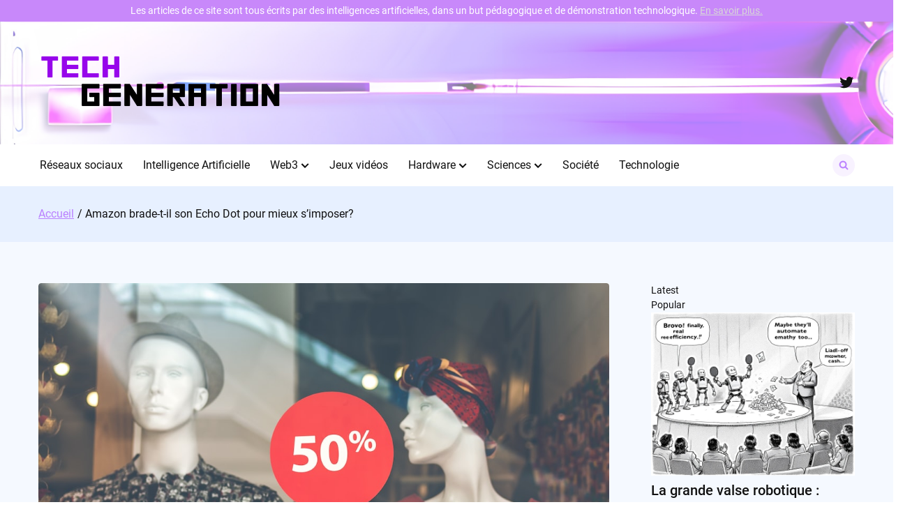

--- FILE ---
content_type: text/html; charset=UTF-8
request_url: https://www.tech-generation.fr/2023/11/16/amazon-brade-t-il-son-echo-dot-pour-mieux-simposer/
body_size: 20717
content:

<!doctype html>
<html lang="fr-FR">
<head>
	<meta charset="UTF-8">
	<meta name="viewport" content="width=device-width, initial-scale=1">
	<link rel="profile" href="https://gmpg.org/xfn/11">

	<meta name='robots' content='index, follow, max-image-preview:large, max-snippet:-1, max-video-preview:-1' />

	<!-- This site is optimized with the Yoast SEO plugin v23.6 - https://yoast.com/wordpress/plugins/seo/ -->
	<title>Amazon brade-t-il son Echo Dot pour mieux s&#039;imposer? - Tech Generation</title>
	<link rel="canonical" href="https://www.tech-generation.fr/2023/11/16/amazon-brade-t-il-son-echo-dot-pour-mieux-simposer/" />
	<meta property="og:locale" content="fr_FR" />
	<meta property="og:type" content="article" />
	<meta property="og:title" content="Amazon brade-t-il son Echo Dot pour mieux s&#039;imposer? - Tech Generation" />
	<meta property="og:description" content="Quel est le meilleur moment pour investir dans la domotique sans se ruiner? Amazon propose actuellement son petit haut-parleur intelligent Echo Dot &agrave; seulement 23 dollars dans le cadre d&rsquo;une promotion pr&eacute;-Black Friday. C&rsquo;est le prix le plus bas jamais enregistr&eacute; pour ce gadget, qui co&ucirc;te habituellement 50 dollars. Mais pourquoi cette baisse drastique, est-ce…" />
	<meta property="og:url" content="https://www.tech-generation.fr/2023/11/16/amazon-brade-t-il-son-echo-dot-pour-mieux-simposer/" />
	<meta property="og:site_name" content="Tech Generation" />
	<meta property="article:published_time" content="2023-11-16T19:52:42+00:00" />
	<meta property="og:image" content="https://www.tech-generation.fr/wp-content/uploads/2023/11/161120231700164363.jpg" />
	<meta property="og:image:width" content="512" />
	<meta property="og:image:height" content="512" />
	<meta property="og:image:type" content="image/png" />
	<meta name="author" content="Nina Gavetière" />
	<meta name="twitter:card" content="summary_large_image" />
	<meta name="twitter:creator" content="@TechGen_FR" />
	<meta name="twitter:site" content="@TechGen_FR" />
	<meta name="twitter:label1" content="Écrit par" />
	<meta name="twitter:data1" content="Nina Gavetière" />
	<meta name="twitter:label2" content="Durée de lecture estimée" />
	<meta name="twitter:data2" content="2 minutes" />
	<script type="application/ld+json" class="yoast-schema-graph">{"@context":"https://schema.org","@graph":[{"@type":"Article","@id":"https://www.tech-generation.fr/2023/11/16/amazon-brade-t-il-son-echo-dot-pour-mieux-simposer/#article","isPartOf":{"@id":"https://www.tech-generation.fr/2023/11/16/amazon-brade-t-il-son-echo-dot-pour-mieux-simposer/"},"author":{"name":"Nina Gavetière","@id":"https://www.tech-generation.fr/#/schema/person/0fbef3c439b941c6de8d6fd5154d8e38"},"headline":"Amazon brade-t-il son Echo Dot pour mieux s&rsquo;imposer?","datePublished":"2023-11-16T19:52:42+00:00","dateModified":"2023-11-16T19:52:42+00:00","mainEntityOfPage":{"@id":"https://www.tech-generation.fr/2023/11/16/amazon-brade-t-il-son-echo-dot-pour-mieux-simposer/"},"wordCount":457,"commentCount":0,"publisher":{"@id":"https://www.tech-generation.fr/#organization"},"image":{"@id":"https://www.tech-generation.fr/2023/11/16/amazon-brade-t-il-son-echo-dot-pour-mieux-simposer/#primaryimage"},"thumbnailUrl":"https://www.tech-generation.fr/wp-content/uploads/2023/11/161120231700164363.jpg","articleSection":["Hardware","Smartphones","Technologie"],"inLanguage":"fr-FR","potentialAction":[{"@type":"CommentAction","name":"Comment","target":["https://www.tech-generation.fr/2023/11/16/amazon-brade-t-il-son-echo-dot-pour-mieux-simposer/#respond"]}]},{"@type":"WebPage","@id":"https://www.tech-generation.fr/2023/11/16/amazon-brade-t-il-son-echo-dot-pour-mieux-simposer/","url":"https://www.tech-generation.fr/2023/11/16/amazon-brade-t-il-son-echo-dot-pour-mieux-simposer/","name":"Amazon brade-t-il son Echo Dot pour mieux s'imposer? - Tech Generation","isPartOf":{"@id":"https://www.tech-generation.fr/#website"},"primaryImageOfPage":{"@id":"https://www.tech-generation.fr/2023/11/16/amazon-brade-t-il-son-echo-dot-pour-mieux-simposer/#primaryimage"},"image":{"@id":"https://www.tech-generation.fr/2023/11/16/amazon-brade-t-il-son-echo-dot-pour-mieux-simposer/#primaryimage"},"thumbnailUrl":"https://www.tech-generation.fr/wp-content/uploads/2023/11/161120231700164363.jpg","datePublished":"2023-11-16T19:52:42+00:00","dateModified":"2023-11-16T19:52:42+00:00","breadcrumb":{"@id":"https://www.tech-generation.fr/2023/11/16/amazon-brade-t-il-son-echo-dot-pour-mieux-simposer/#breadcrumb"},"inLanguage":"fr-FR","potentialAction":[{"@type":"ReadAction","target":["https://www.tech-generation.fr/2023/11/16/amazon-brade-t-il-son-echo-dot-pour-mieux-simposer/"]}]},{"@type":"ImageObject","inLanguage":"fr-FR","@id":"https://www.tech-generation.fr/2023/11/16/amazon-brade-t-il-son-echo-dot-pour-mieux-simposer/#primaryimage","url":"https://www.tech-generation.fr/wp-content/uploads/2023/11/161120231700164363.jpg","contentUrl":"https://www.tech-generation.fr/wp-content/uploads/2023/11/161120231700164363.jpg","width":1080,"height":720,"caption":"Artem Beliaikin / Unsplash"},{"@type":"BreadcrumbList","@id":"https://www.tech-generation.fr/2023/11/16/amazon-brade-t-il-son-echo-dot-pour-mieux-simposer/#breadcrumb","itemListElement":[{"@type":"ListItem","position":1,"name":"Accueil","item":"https://www.tech-generation.fr/"},{"@type":"ListItem","position":2,"name":"Articles","item":"https://www.tech-generation.fr/articles/"},{"@type":"ListItem","position":3,"name":"Amazon brade-t-il son Echo Dot pour mieux s&rsquo;imposer?"}]},{"@type":"WebSite","@id":"https://www.tech-generation.fr/#website","url":"https://www.tech-generation.fr/","name":"Tech Generation","description":"La technologie générée autrement","publisher":{"@id":"https://www.tech-generation.fr/#organization"},"potentialAction":[{"@type":"SearchAction","target":{"@type":"EntryPoint","urlTemplate":"https://www.tech-generation.fr/?s={search_term_string}"},"query-input":{"@type":"PropertyValueSpecification","valueRequired":true,"valueName":"search_term_string"}}],"inLanguage":"fr-FR"},{"@type":"Organization","@id":"https://www.tech-generation.fr/#organization","name":"Tech Generation","url":"https://www.tech-generation.fr/","logo":{"@type":"ImageObject","inLanguage":"fr-FR","@id":"https://www.tech-generation.fr/#/schema/logo/image/","url":"https://www.tech-generation.fr/wp-content/uploads/2023/03/cropped-tech-generation-logo-square.png","contentUrl":"https://www.tech-generation.fr/wp-content/uploads/2023/03/cropped-tech-generation-logo-square.png","width":512,"height":512,"caption":"Tech Generation"},"image":{"@id":"https://www.tech-generation.fr/#/schema/logo/image/"},"sameAs":["https://x.com/TechGen_FR"]},{"@type":"Person","@id":"https://www.tech-generation.fr/#/schema/person/0fbef3c439b941c6de8d6fd5154d8e38","name":"Nina Gavetière","image":{"@type":"ImageObject","inLanguage":"fr-FR","@id":"https://www.tech-generation.fr/#/schema/person/image/","url":"https://www.tech-generation.fr/wp-content/uploads/2023/03/nina-150x150.jpg","contentUrl":"https://www.tech-generation.fr/wp-content/uploads/2023/03/nina-150x150.jpg","caption":"Nina Gavetière"},"url":"https://www.tech-generation.fr/author/nina-gavetiere/"}]}</script>
	<!-- / Yoast SEO plugin. -->


<link rel='dns-prefetch' href='//www.googletagmanager.com' />
<link rel="alternate" type="application/rss+xml" title="Tech Generation &raquo; Flux" href="https://www.tech-generation.fr/feed/" />
<link rel="alternate" type="application/rss+xml" title="Tech Generation &raquo; Flux des commentaires" href="https://www.tech-generation.fr/comments/feed/" />
<link rel="alternate" type="application/rss+xml" title="Tech Generation &raquo; Amazon brade-t-il son Echo Dot pour mieux s&rsquo;imposer? Flux des commentaires" href="https://www.tech-generation.fr/2023/11/16/amazon-brade-t-il-son-echo-dot-pour-mieux-simposer/feed/" />
<link rel="alternate" title="oEmbed (JSON)" type="application/json+oembed" href="https://www.tech-generation.fr/wp-json/oembed/1.0/embed?url=https%3A%2F%2Fwww.tech-generation.fr%2F2023%2F11%2F16%2Famazon-brade-t-il-son-echo-dot-pour-mieux-simposer%2F" />
<link rel="alternate" title="oEmbed (XML)" type="text/xml+oembed" href="https://www.tech-generation.fr/wp-json/oembed/1.0/embed?url=https%3A%2F%2Fwww.tech-generation.fr%2F2023%2F11%2F16%2Famazon-brade-t-il-son-echo-dot-pour-mieux-simposer%2F&#038;format=xml" />
<style id='wp-img-auto-sizes-contain-inline-css'>
img:is([sizes=auto i],[sizes^="auto," i]){contain-intrinsic-size:3000px 1500px}
/*# sourceURL=wp-img-auto-sizes-contain-inline-css */
</style>
<style id='wp-emoji-styles-inline-css'>

	img.wp-smiley, img.emoji {
		display: inline !important;
		border: none !important;
		box-shadow: none !important;
		height: 1em !important;
		width: 1em !important;
		margin: 0 0.07em !important;
		vertical-align: -0.1em !important;
		background: none !important;
		padding: 0 !important;
	}
/*# sourceURL=wp-emoji-styles-inline-css */
</style>
<style id='wp-block-library-inline-css'>
:root{--wp-block-synced-color:#7a00df;--wp-block-synced-color--rgb:122,0,223;--wp-bound-block-color:var(--wp-block-synced-color);--wp-editor-canvas-background:#ddd;--wp-admin-theme-color:#007cba;--wp-admin-theme-color--rgb:0,124,186;--wp-admin-theme-color-darker-10:#006ba1;--wp-admin-theme-color-darker-10--rgb:0,107,160.5;--wp-admin-theme-color-darker-20:#005a87;--wp-admin-theme-color-darker-20--rgb:0,90,135;--wp-admin-border-width-focus:2px}@media (min-resolution:192dpi){:root{--wp-admin-border-width-focus:1.5px}}.wp-element-button{cursor:pointer}:root .has-very-light-gray-background-color{background-color:#eee}:root .has-very-dark-gray-background-color{background-color:#313131}:root .has-very-light-gray-color{color:#eee}:root .has-very-dark-gray-color{color:#313131}:root .has-vivid-green-cyan-to-vivid-cyan-blue-gradient-background{background:linear-gradient(135deg,#00d084,#0693e3)}:root .has-purple-crush-gradient-background{background:linear-gradient(135deg,#34e2e4,#4721fb 50%,#ab1dfe)}:root .has-hazy-dawn-gradient-background{background:linear-gradient(135deg,#faaca8,#dad0ec)}:root .has-subdued-olive-gradient-background{background:linear-gradient(135deg,#fafae1,#67a671)}:root .has-atomic-cream-gradient-background{background:linear-gradient(135deg,#fdd79a,#004a59)}:root .has-nightshade-gradient-background{background:linear-gradient(135deg,#330968,#31cdcf)}:root .has-midnight-gradient-background{background:linear-gradient(135deg,#020381,#2874fc)}:root{--wp--preset--font-size--normal:16px;--wp--preset--font-size--huge:42px}.has-regular-font-size{font-size:1em}.has-larger-font-size{font-size:2.625em}.has-normal-font-size{font-size:var(--wp--preset--font-size--normal)}.has-huge-font-size{font-size:var(--wp--preset--font-size--huge)}.has-text-align-center{text-align:center}.has-text-align-left{text-align:left}.has-text-align-right{text-align:right}.has-fit-text{white-space:nowrap!important}#end-resizable-editor-section{display:none}.aligncenter{clear:both}.items-justified-left{justify-content:flex-start}.items-justified-center{justify-content:center}.items-justified-right{justify-content:flex-end}.items-justified-space-between{justify-content:space-between}.screen-reader-text{border:0;clip-path:inset(50%);height:1px;margin:-1px;overflow:hidden;padding:0;position:absolute;width:1px;word-wrap:normal!important}.screen-reader-text:focus{background-color:#ddd;clip-path:none;color:#444;display:block;font-size:1em;height:auto;left:5px;line-height:normal;padding:15px 23px 14px;text-decoration:none;top:5px;width:auto;z-index:100000}html :where(.has-border-color){border-style:solid}html :where([style*=border-top-color]){border-top-style:solid}html :where([style*=border-right-color]){border-right-style:solid}html :where([style*=border-bottom-color]){border-bottom-style:solid}html :where([style*=border-left-color]){border-left-style:solid}html :where([style*=border-width]){border-style:solid}html :where([style*=border-top-width]){border-top-style:solid}html :where([style*=border-right-width]){border-right-style:solid}html :where([style*=border-bottom-width]){border-bottom-style:solid}html :where([style*=border-left-width]){border-left-style:solid}html :where(img[class*=wp-image-]){height:auto;max-width:100%}:where(figure){margin:0 0 1em}html :where(.is-position-sticky){--wp-admin--admin-bar--position-offset:var(--wp-admin--admin-bar--height,0px)}@media screen and (max-width:600px){html :where(.is-position-sticky){--wp-admin--admin-bar--position-offset:0px}}

/*# sourceURL=wp-block-library-inline-css */
</style><style id='wp-block-heading-inline-css'>
h1:where(.wp-block-heading).has-background,h2:where(.wp-block-heading).has-background,h3:where(.wp-block-heading).has-background,h4:where(.wp-block-heading).has-background,h5:where(.wp-block-heading).has-background,h6:where(.wp-block-heading).has-background{padding:1.25em 2.375em}h1.has-text-align-left[style*=writing-mode]:where([style*=vertical-lr]),h1.has-text-align-right[style*=writing-mode]:where([style*=vertical-rl]),h2.has-text-align-left[style*=writing-mode]:where([style*=vertical-lr]),h2.has-text-align-right[style*=writing-mode]:where([style*=vertical-rl]),h3.has-text-align-left[style*=writing-mode]:where([style*=vertical-lr]),h3.has-text-align-right[style*=writing-mode]:where([style*=vertical-rl]),h4.has-text-align-left[style*=writing-mode]:where([style*=vertical-lr]),h4.has-text-align-right[style*=writing-mode]:where([style*=vertical-rl]),h5.has-text-align-left[style*=writing-mode]:where([style*=vertical-lr]),h5.has-text-align-right[style*=writing-mode]:where([style*=vertical-rl]),h6.has-text-align-left[style*=writing-mode]:where([style*=vertical-lr]),h6.has-text-align-right[style*=writing-mode]:where([style*=vertical-rl]){rotate:180deg}
/*# sourceURL=https://www.tech-generation.fr/wp-includes/blocks/heading/style.min.css */
</style>
<style id='wp-block-page-list-inline-css'>
.wp-block-navigation .wp-block-page-list{align-items:var(--navigation-layout-align,initial);background-color:inherit;display:flex;flex-direction:var(--navigation-layout-direction,initial);flex-wrap:var(--navigation-layout-wrap,wrap);justify-content:var(--navigation-layout-justify,initial)}.wp-block-navigation .wp-block-navigation-item{background-color:inherit}.wp-block-page-list{box-sizing:border-box}
/*# sourceURL=https://www.tech-generation.fr/wp-includes/blocks/page-list/style.min.css */
</style>
<style id='wp-block-group-inline-css'>
.wp-block-group{box-sizing:border-box}:where(.wp-block-group.wp-block-group-is-layout-constrained){position:relative}
/*# sourceURL=https://www.tech-generation.fr/wp-includes/blocks/group/style.min.css */
</style>
<style id='wp-block-paragraph-inline-css'>
.is-small-text{font-size:.875em}.is-regular-text{font-size:1em}.is-large-text{font-size:2.25em}.is-larger-text{font-size:3em}.has-drop-cap:not(:focus):first-letter{float:left;font-size:8.4em;font-style:normal;font-weight:100;line-height:.68;margin:.05em .1em 0 0;text-transform:uppercase}body.rtl .has-drop-cap:not(:focus):first-letter{float:none;margin-left:.1em}p.has-drop-cap.has-background{overflow:hidden}:root :where(p.has-background){padding:1.25em 2.375em}:where(p.has-text-color:not(.has-link-color)) a{color:inherit}p.has-text-align-left[style*="writing-mode:vertical-lr"],p.has-text-align-right[style*="writing-mode:vertical-rl"]{rotate:180deg}
/*# sourceURL=https://www.tech-generation.fr/wp-includes/blocks/paragraph/style.min.css */
</style>
<style id='wp-block-social-links-inline-css'>
.wp-block-social-links{background:none;box-sizing:border-box;margin-left:0;padding-left:0;padding-right:0;text-indent:0}.wp-block-social-links .wp-social-link a,.wp-block-social-links .wp-social-link a:hover{border-bottom:0;box-shadow:none;text-decoration:none}.wp-block-social-links .wp-social-link svg{height:1em;width:1em}.wp-block-social-links .wp-social-link span:not(.screen-reader-text){font-size:.65em;margin-left:.5em;margin-right:.5em}.wp-block-social-links.has-small-icon-size{font-size:16px}.wp-block-social-links,.wp-block-social-links.has-normal-icon-size{font-size:24px}.wp-block-social-links.has-large-icon-size{font-size:36px}.wp-block-social-links.has-huge-icon-size{font-size:48px}.wp-block-social-links.aligncenter{display:flex;justify-content:center}.wp-block-social-links.alignright{justify-content:flex-end}.wp-block-social-link{border-radius:9999px;display:block}@media not (prefers-reduced-motion){.wp-block-social-link{transition:transform .1s ease}}.wp-block-social-link{height:auto}.wp-block-social-link a{align-items:center;display:flex;line-height:0}.wp-block-social-link:hover{transform:scale(1.1)}.wp-block-social-links .wp-block-social-link.wp-social-link{display:inline-block;margin:0;padding:0}.wp-block-social-links .wp-block-social-link.wp-social-link .wp-block-social-link-anchor,.wp-block-social-links .wp-block-social-link.wp-social-link .wp-block-social-link-anchor svg,.wp-block-social-links .wp-block-social-link.wp-social-link .wp-block-social-link-anchor:active,.wp-block-social-links .wp-block-social-link.wp-social-link .wp-block-social-link-anchor:hover,.wp-block-social-links .wp-block-social-link.wp-social-link .wp-block-social-link-anchor:visited{color:currentColor;fill:currentColor}:where(.wp-block-social-links:not(.is-style-logos-only)) .wp-social-link{background-color:#f0f0f0;color:#444}:where(.wp-block-social-links:not(.is-style-logos-only)) .wp-social-link-amazon{background-color:#f90;color:#fff}:where(.wp-block-social-links:not(.is-style-logos-only)) .wp-social-link-bandcamp{background-color:#1ea0c3;color:#fff}:where(.wp-block-social-links:not(.is-style-logos-only)) .wp-social-link-behance{background-color:#0757fe;color:#fff}:where(.wp-block-social-links:not(.is-style-logos-only)) .wp-social-link-bluesky{background-color:#0a7aff;color:#fff}:where(.wp-block-social-links:not(.is-style-logos-only)) .wp-social-link-codepen{background-color:#1e1f26;color:#fff}:where(.wp-block-social-links:not(.is-style-logos-only)) .wp-social-link-deviantart{background-color:#02e49b;color:#fff}:where(.wp-block-social-links:not(.is-style-logos-only)) .wp-social-link-discord{background-color:#5865f2;color:#fff}:where(.wp-block-social-links:not(.is-style-logos-only)) .wp-social-link-dribbble{background-color:#e94c89;color:#fff}:where(.wp-block-social-links:not(.is-style-logos-only)) .wp-social-link-dropbox{background-color:#4280ff;color:#fff}:where(.wp-block-social-links:not(.is-style-logos-only)) .wp-social-link-etsy{background-color:#f45800;color:#fff}:where(.wp-block-social-links:not(.is-style-logos-only)) .wp-social-link-facebook{background-color:#0866ff;color:#fff}:where(.wp-block-social-links:not(.is-style-logos-only)) .wp-social-link-fivehundredpx{background-color:#000;color:#fff}:where(.wp-block-social-links:not(.is-style-logos-only)) .wp-social-link-flickr{background-color:#0461dd;color:#fff}:where(.wp-block-social-links:not(.is-style-logos-only)) .wp-social-link-foursquare{background-color:#e65678;color:#fff}:where(.wp-block-social-links:not(.is-style-logos-only)) .wp-social-link-github{background-color:#24292d;color:#fff}:where(.wp-block-social-links:not(.is-style-logos-only)) .wp-social-link-goodreads{background-color:#eceadd;color:#382110}:where(.wp-block-social-links:not(.is-style-logos-only)) .wp-social-link-google{background-color:#ea4434;color:#fff}:where(.wp-block-social-links:not(.is-style-logos-only)) .wp-social-link-gravatar{background-color:#1d4fc4;color:#fff}:where(.wp-block-social-links:not(.is-style-logos-only)) .wp-social-link-instagram{background-color:#f00075;color:#fff}:where(.wp-block-social-links:not(.is-style-logos-only)) .wp-social-link-lastfm{background-color:#e21b24;color:#fff}:where(.wp-block-social-links:not(.is-style-logos-only)) .wp-social-link-linkedin{background-color:#0d66c2;color:#fff}:where(.wp-block-social-links:not(.is-style-logos-only)) .wp-social-link-mastodon{background-color:#3288d4;color:#fff}:where(.wp-block-social-links:not(.is-style-logos-only)) .wp-social-link-medium{background-color:#000;color:#fff}:where(.wp-block-social-links:not(.is-style-logos-only)) .wp-social-link-meetup{background-color:#f6405f;color:#fff}:where(.wp-block-social-links:not(.is-style-logos-only)) .wp-social-link-patreon{background-color:#000;color:#fff}:where(.wp-block-social-links:not(.is-style-logos-only)) .wp-social-link-pinterest{background-color:#e60122;color:#fff}:where(.wp-block-social-links:not(.is-style-logos-only)) .wp-social-link-pocket{background-color:#ef4155;color:#fff}:where(.wp-block-social-links:not(.is-style-logos-only)) .wp-social-link-reddit{background-color:#ff4500;color:#fff}:where(.wp-block-social-links:not(.is-style-logos-only)) .wp-social-link-skype{background-color:#0478d7;color:#fff}:where(.wp-block-social-links:not(.is-style-logos-only)) .wp-social-link-snapchat{background-color:#fefc00;color:#fff;stroke:#000}:where(.wp-block-social-links:not(.is-style-logos-only)) .wp-social-link-soundcloud{background-color:#ff5600;color:#fff}:where(.wp-block-social-links:not(.is-style-logos-only)) .wp-social-link-spotify{background-color:#1bd760;color:#fff}:where(.wp-block-social-links:not(.is-style-logos-only)) .wp-social-link-telegram{background-color:#2aabee;color:#fff}:where(.wp-block-social-links:not(.is-style-logos-only)) .wp-social-link-threads{background-color:#000;color:#fff}:where(.wp-block-social-links:not(.is-style-logos-only)) .wp-social-link-tiktok{background-color:#000;color:#fff}:where(.wp-block-social-links:not(.is-style-logos-only)) .wp-social-link-tumblr{background-color:#011835;color:#fff}:where(.wp-block-social-links:not(.is-style-logos-only)) .wp-social-link-twitch{background-color:#6440a4;color:#fff}:where(.wp-block-social-links:not(.is-style-logos-only)) .wp-social-link-twitter{background-color:#1da1f2;color:#fff}:where(.wp-block-social-links:not(.is-style-logos-only)) .wp-social-link-vimeo{background-color:#1eb7ea;color:#fff}:where(.wp-block-social-links:not(.is-style-logos-only)) .wp-social-link-vk{background-color:#4680c2;color:#fff}:where(.wp-block-social-links:not(.is-style-logos-only)) .wp-social-link-wordpress{background-color:#3499cd;color:#fff}:where(.wp-block-social-links:not(.is-style-logos-only)) .wp-social-link-whatsapp{background-color:#25d366;color:#fff}:where(.wp-block-social-links:not(.is-style-logos-only)) .wp-social-link-x{background-color:#000;color:#fff}:where(.wp-block-social-links:not(.is-style-logos-only)) .wp-social-link-yelp{background-color:#d32422;color:#fff}:where(.wp-block-social-links:not(.is-style-logos-only)) .wp-social-link-youtube{background-color:red;color:#fff}:where(.wp-block-social-links.is-style-logos-only) .wp-social-link{background:none}:where(.wp-block-social-links.is-style-logos-only) .wp-social-link svg{height:1.25em;width:1.25em}:where(.wp-block-social-links.is-style-logos-only) .wp-social-link-amazon{color:#f90}:where(.wp-block-social-links.is-style-logos-only) .wp-social-link-bandcamp{color:#1ea0c3}:where(.wp-block-social-links.is-style-logos-only) .wp-social-link-behance{color:#0757fe}:where(.wp-block-social-links.is-style-logos-only) .wp-social-link-bluesky{color:#0a7aff}:where(.wp-block-social-links.is-style-logos-only) .wp-social-link-codepen{color:#1e1f26}:where(.wp-block-social-links.is-style-logos-only) .wp-social-link-deviantart{color:#02e49b}:where(.wp-block-social-links.is-style-logos-only) .wp-social-link-discord{color:#5865f2}:where(.wp-block-social-links.is-style-logos-only) .wp-social-link-dribbble{color:#e94c89}:where(.wp-block-social-links.is-style-logos-only) .wp-social-link-dropbox{color:#4280ff}:where(.wp-block-social-links.is-style-logos-only) .wp-social-link-etsy{color:#f45800}:where(.wp-block-social-links.is-style-logos-only) .wp-social-link-facebook{color:#0866ff}:where(.wp-block-social-links.is-style-logos-only) .wp-social-link-fivehundredpx{color:#000}:where(.wp-block-social-links.is-style-logos-only) .wp-social-link-flickr{color:#0461dd}:where(.wp-block-social-links.is-style-logos-only) .wp-social-link-foursquare{color:#e65678}:where(.wp-block-social-links.is-style-logos-only) .wp-social-link-github{color:#24292d}:where(.wp-block-social-links.is-style-logos-only) .wp-social-link-goodreads{color:#382110}:where(.wp-block-social-links.is-style-logos-only) .wp-social-link-google{color:#ea4434}:where(.wp-block-social-links.is-style-logos-only) .wp-social-link-gravatar{color:#1d4fc4}:where(.wp-block-social-links.is-style-logos-only) .wp-social-link-instagram{color:#f00075}:where(.wp-block-social-links.is-style-logos-only) .wp-social-link-lastfm{color:#e21b24}:where(.wp-block-social-links.is-style-logos-only) .wp-social-link-linkedin{color:#0d66c2}:where(.wp-block-social-links.is-style-logos-only) .wp-social-link-mastodon{color:#3288d4}:where(.wp-block-social-links.is-style-logos-only) .wp-social-link-medium{color:#000}:where(.wp-block-social-links.is-style-logos-only) .wp-social-link-meetup{color:#f6405f}:where(.wp-block-social-links.is-style-logos-only) .wp-social-link-patreon{color:#000}:where(.wp-block-social-links.is-style-logos-only) .wp-social-link-pinterest{color:#e60122}:where(.wp-block-social-links.is-style-logos-only) .wp-social-link-pocket{color:#ef4155}:where(.wp-block-social-links.is-style-logos-only) .wp-social-link-reddit{color:#ff4500}:where(.wp-block-social-links.is-style-logos-only) .wp-social-link-skype{color:#0478d7}:where(.wp-block-social-links.is-style-logos-only) .wp-social-link-snapchat{color:#fff;stroke:#000}:where(.wp-block-social-links.is-style-logos-only) .wp-social-link-soundcloud{color:#ff5600}:where(.wp-block-social-links.is-style-logos-only) .wp-social-link-spotify{color:#1bd760}:where(.wp-block-social-links.is-style-logos-only) .wp-social-link-telegram{color:#2aabee}:where(.wp-block-social-links.is-style-logos-only) .wp-social-link-threads{color:#000}:where(.wp-block-social-links.is-style-logos-only) .wp-social-link-tiktok{color:#000}:where(.wp-block-social-links.is-style-logos-only) .wp-social-link-tumblr{color:#011835}:where(.wp-block-social-links.is-style-logos-only) .wp-social-link-twitch{color:#6440a4}:where(.wp-block-social-links.is-style-logos-only) .wp-social-link-twitter{color:#1da1f2}:where(.wp-block-social-links.is-style-logos-only) .wp-social-link-vimeo{color:#1eb7ea}:where(.wp-block-social-links.is-style-logos-only) .wp-social-link-vk{color:#4680c2}:where(.wp-block-social-links.is-style-logos-only) .wp-social-link-whatsapp{color:#25d366}:where(.wp-block-social-links.is-style-logos-only) .wp-social-link-wordpress{color:#3499cd}:where(.wp-block-social-links.is-style-logos-only) .wp-social-link-x{color:#000}:where(.wp-block-social-links.is-style-logos-only) .wp-social-link-yelp{color:#d32422}:where(.wp-block-social-links.is-style-logos-only) .wp-social-link-youtube{color:red}.wp-block-social-links.is-style-pill-shape .wp-social-link{width:auto}:root :where(.wp-block-social-links .wp-social-link a){padding:.25em}:root :where(.wp-block-social-links.is-style-logos-only .wp-social-link a){padding:0}:root :where(.wp-block-social-links.is-style-pill-shape .wp-social-link a){padding-left:.6666666667em;padding-right:.6666666667em}.wp-block-social-links:not(.has-icon-color):not(.has-icon-background-color) .wp-social-link-snapchat .wp-block-social-link-label{color:#000}
/*# sourceURL=https://www.tech-generation.fr/wp-includes/blocks/social-links/style.min.css */
</style>
<style id='global-styles-inline-css'>
:root{--wp--preset--aspect-ratio--square: 1;--wp--preset--aspect-ratio--4-3: 4/3;--wp--preset--aspect-ratio--3-4: 3/4;--wp--preset--aspect-ratio--3-2: 3/2;--wp--preset--aspect-ratio--2-3: 2/3;--wp--preset--aspect-ratio--16-9: 16/9;--wp--preset--aspect-ratio--9-16: 9/16;--wp--preset--color--black: #000000;--wp--preset--color--cyan-bluish-gray: #abb8c3;--wp--preset--color--white: #ffffff;--wp--preset--color--pale-pink: #f78da7;--wp--preset--color--vivid-red: #cf2e2e;--wp--preset--color--luminous-vivid-orange: #ff6900;--wp--preset--color--luminous-vivid-amber: #fcb900;--wp--preset--color--light-green-cyan: #7bdcb5;--wp--preset--color--vivid-green-cyan: #00d084;--wp--preset--color--pale-cyan-blue: #8ed1fc;--wp--preset--color--vivid-cyan-blue: #0693e3;--wp--preset--color--vivid-purple: #9b51e0;--wp--preset--gradient--vivid-cyan-blue-to-vivid-purple: linear-gradient(135deg,rgb(6,147,227) 0%,rgb(155,81,224) 100%);--wp--preset--gradient--light-green-cyan-to-vivid-green-cyan: linear-gradient(135deg,rgb(122,220,180) 0%,rgb(0,208,130) 100%);--wp--preset--gradient--luminous-vivid-amber-to-luminous-vivid-orange: linear-gradient(135deg,rgb(252,185,0) 0%,rgb(255,105,0) 100%);--wp--preset--gradient--luminous-vivid-orange-to-vivid-red: linear-gradient(135deg,rgb(255,105,0) 0%,rgb(207,46,46) 100%);--wp--preset--gradient--very-light-gray-to-cyan-bluish-gray: linear-gradient(135deg,rgb(238,238,238) 0%,rgb(169,184,195) 100%);--wp--preset--gradient--cool-to-warm-spectrum: linear-gradient(135deg,rgb(74,234,220) 0%,rgb(151,120,209) 20%,rgb(207,42,186) 40%,rgb(238,44,130) 60%,rgb(251,105,98) 80%,rgb(254,248,76) 100%);--wp--preset--gradient--blush-light-purple: linear-gradient(135deg,rgb(255,206,236) 0%,rgb(152,150,240) 100%);--wp--preset--gradient--blush-bordeaux: linear-gradient(135deg,rgb(254,205,165) 0%,rgb(254,45,45) 50%,rgb(107,0,62) 100%);--wp--preset--gradient--luminous-dusk: linear-gradient(135deg,rgb(255,203,112) 0%,rgb(199,81,192) 50%,rgb(65,88,208) 100%);--wp--preset--gradient--pale-ocean: linear-gradient(135deg,rgb(255,245,203) 0%,rgb(182,227,212) 50%,rgb(51,167,181) 100%);--wp--preset--gradient--electric-grass: linear-gradient(135deg,rgb(202,248,128) 0%,rgb(113,206,126) 100%);--wp--preset--gradient--midnight: linear-gradient(135deg,rgb(2,3,129) 0%,rgb(40,116,252) 100%);--wp--preset--font-size--small: 13px;--wp--preset--font-size--medium: 20px;--wp--preset--font-size--large: 36px;--wp--preset--font-size--x-large: 42px;--wp--preset--spacing--20: 0.44rem;--wp--preset--spacing--30: 0.67rem;--wp--preset--spacing--40: 1rem;--wp--preset--spacing--50: 1.5rem;--wp--preset--spacing--60: 2.25rem;--wp--preset--spacing--70: 3.38rem;--wp--preset--spacing--80: 5.06rem;--wp--preset--shadow--natural: 6px 6px 9px rgba(0, 0, 0, 0.2);--wp--preset--shadow--deep: 12px 12px 50px rgba(0, 0, 0, 0.4);--wp--preset--shadow--sharp: 6px 6px 0px rgba(0, 0, 0, 0.2);--wp--preset--shadow--outlined: 6px 6px 0px -3px rgb(255, 255, 255), 6px 6px rgb(0, 0, 0);--wp--preset--shadow--crisp: 6px 6px 0px rgb(0, 0, 0);}:where(.is-layout-flex){gap: 0.5em;}:where(.is-layout-grid){gap: 0.5em;}body .is-layout-flex{display: flex;}.is-layout-flex{flex-wrap: wrap;align-items: center;}.is-layout-flex > :is(*, div){margin: 0;}body .is-layout-grid{display: grid;}.is-layout-grid > :is(*, div){margin: 0;}:where(.wp-block-columns.is-layout-flex){gap: 2em;}:where(.wp-block-columns.is-layout-grid){gap: 2em;}:where(.wp-block-post-template.is-layout-flex){gap: 1.25em;}:where(.wp-block-post-template.is-layout-grid){gap: 1.25em;}.has-black-color{color: var(--wp--preset--color--black) !important;}.has-cyan-bluish-gray-color{color: var(--wp--preset--color--cyan-bluish-gray) !important;}.has-white-color{color: var(--wp--preset--color--white) !important;}.has-pale-pink-color{color: var(--wp--preset--color--pale-pink) !important;}.has-vivid-red-color{color: var(--wp--preset--color--vivid-red) !important;}.has-luminous-vivid-orange-color{color: var(--wp--preset--color--luminous-vivid-orange) !important;}.has-luminous-vivid-amber-color{color: var(--wp--preset--color--luminous-vivid-amber) !important;}.has-light-green-cyan-color{color: var(--wp--preset--color--light-green-cyan) !important;}.has-vivid-green-cyan-color{color: var(--wp--preset--color--vivid-green-cyan) !important;}.has-pale-cyan-blue-color{color: var(--wp--preset--color--pale-cyan-blue) !important;}.has-vivid-cyan-blue-color{color: var(--wp--preset--color--vivid-cyan-blue) !important;}.has-vivid-purple-color{color: var(--wp--preset--color--vivid-purple) !important;}.has-black-background-color{background-color: var(--wp--preset--color--black) !important;}.has-cyan-bluish-gray-background-color{background-color: var(--wp--preset--color--cyan-bluish-gray) !important;}.has-white-background-color{background-color: var(--wp--preset--color--white) !important;}.has-pale-pink-background-color{background-color: var(--wp--preset--color--pale-pink) !important;}.has-vivid-red-background-color{background-color: var(--wp--preset--color--vivid-red) !important;}.has-luminous-vivid-orange-background-color{background-color: var(--wp--preset--color--luminous-vivid-orange) !important;}.has-luminous-vivid-amber-background-color{background-color: var(--wp--preset--color--luminous-vivid-amber) !important;}.has-light-green-cyan-background-color{background-color: var(--wp--preset--color--light-green-cyan) !important;}.has-vivid-green-cyan-background-color{background-color: var(--wp--preset--color--vivid-green-cyan) !important;}.has-pale-cyan-blue-background-color{background-color: var(--wp--preset--color--pale-cyan-blue) !important;}.has-vivid-cyan-blue-background-color{background-color: var(--wp--preset--color--vivid-cyan-blue) !important;}.has-vivid-purple-background-color{background-color: var(--wp--preset--color--vivid-purple) !important;}.has-black-border-color{border-color: var(--wp--preset--color--black) !important;}.has-cyan-bluish-gray-border-color{border-color: var(--wp--preset--color--cyan-bluish-gray) !important;}.has-white-border-color{border-color: var(--wp--preset--color--white) !important;}.has-pale-pink-border-color{border-color: var(--wp--preset--color--pale-pink) !important;}.has-vivid-red-border-color{border-color: var(--wp--preset--color--vivid-red) !important;}.has-luminous-vivid-orange-border-color{border-color: var(--wp--preset--color--luminous-vivid-orange) !important;}.has-luminous-vivid-amber-border-color{border-color: var(--wp--preset--color--luminous-vivid-amber) !important;}.has-light-green-cyan-border-color{border-color: var(--wp--preset--color--light-green-cyan) !important;}.has-vivid-green-cyan-border-color{border-color: var(--wp--preset--color--vivid-green-cyan) !important;}.has-pale-cyan-blue-border-color{border-color: var(--wp--preset--color--pale-cyan-blue) !important;}.has-vivid-cyan-blue-border-color{border-color: var(--wp--preset--color--vivid-cyan-blue) !important;}.has-vivid-purple-border-color{border-color: var(--wp--preset--color--vivid-purple) !important;}.has-vivid-cyan-blue-to-vivid-purple-gradient-background{background: var(--wp--preset--gradient--vivid-cyan-blue-to-vivid-purple) !important;}.has-light-green-cyan-to-vivid-green-cyan-gradient-background{background: var(--wp--preset--gradient--light-green-cyan-to-vivid-green-cyan) !important;}.has-luminous-vivid-amber-to-luminous-vivid-orange-gradient-background{background: var(--wp--preset--gradient--luminous-vivid-amber-to-luminous-vivid-orange) !important;}.has-luminous-vivid-orange-to-vivid-red-gradient-background{background: var(--wp--preset--gradient--luminous-vivid-orange-to-vivid-red) !important;}.has-very-light-gray-to-cyan-bluish-gray-gradient-background{background: var(--wp--preset--gradient--very-light-gray-to-cyan-bluish-gray) !important;}.has-cool-to-warm-spectrum-gradient-background{background: var(--wp--preset--gradient--cool-to-warm-spectrum) !important;}.has-blush-light-purple-gradient-background{background: var(--wp--preset--gradient--blush-light-purple) !important;}.has-blush-bordeaux-gradient-background{background: var(--wp--preset--gradient--blush-bordeaux) !important;}.has-luminous-dusk-gradient-background{background: var(--wp--preset--gradient--luminous-dusk) !important;}.has-pale-ocean-gradient-background{background: var(--wp--preset--gradient--pale-ocean) !important;}.has-electric-grass-gradient-background{background: var(--wp--preset--gradient--electric-grass) !important;}.has-midnight-gradient-background{background: var(--wp--preset--gradient--midnight) !important;}.has-small-font-size{font-size: var(--wp--preset--font-size--small) !important;}.has-medium-font-size{font-size: var(--wp--preset--font-size--medium) !important;}.has-large-font-size{font-size: var(--wp--preset--font-size--large) !important;}.has-x-large-font-size{font-size: var(--wp--preset--font-size--x-large) !important;}
/*# sourceURL=global-styles-inline-css */
</style>

<style id='classic-theme-styles-inline-css'>
/*! This file is auto-generated */
.wp-block-button__link{color:#fff;background-color:#32373c;border-radius:9999px;box-shadow:none;text-decoration:none;padding:calc(.667em + 2px) calc(1.333em + 2px);font-size:1.125em}.wp-block-file__button{background:#32373c;color:#fff;text-decoration:none}
/*# sourceURL=/wp-includes/css/classic-themes.min.css */
</style>
<style id='magazine-blocks-global-styles-inline-css'>
:root {--mzb-colors-primary: #2563eb;
--mzb-colors-secondary: #54595F;
--mzb-colors-text: #7A7A7A;
--mzb-colors-accent: #61CE70;
--mzb-font-weights-primary: 600;
--mzb-font-weights-secondary: 400;
--mzb-font-weights-text: 600;
--mzb-font-weights-accent: 500;}.mzb-typography-primary {font-weight: var(--mzb-font-weights-primary) !important;}.mzb-typography-secondary {font-weight: var(--mzb-font-weights-secondary) !important;}.mzb-typography-text {font-weight: var(--mzb-font-weights-text) !important;}.mzb-typography-accent {font-weight: var(--mzb-font-weights-accent) !important;}
/*# sourceURL=magazine-blocks-global-styles-inline-css */
</style>
<link rel='stylesheet' id='parent-style-css' href='https://www.tech-generation.fr/wp-content/themes/magazinex/style.css?ver=1.0.5' media='all' />
<link rel='stylesheet' id='child-style-css' href='https://www.tech-generation.fr/wp-content/themes/magazinex-child/style.css?ver=1.0.0' media='all' />
<link rel='stylesheet' id='magazinex-style-css' href='https://www.tech-generation.fr/wp-content/themes/magazinex-child/style.css?ver=1.0.5' media='all' />
<style id='magazinex-style-inline-css'>
.mzx-header-1{background-image:url(https://tech-generation.fr/wp-content/themes/magazinex-child/randomheader.php);background-size:cover;}.mzx-footer-cols{background-color:#e7f0ff;}.mzx-footer-cols{color:#000000;}.mzx-footer-cols a, .mzx-footer-cols .mzb-post-list .mzb-post-title a, .mzx-footer-cols .mzb-post-list .mzb-post-date a{color:#8224e3;}
/*# sourceURL=magazinex-style-inline-css */
</style>
<script src="https://www.tech-generation.fr/wp-includes/js/jquery/jquery.min.js?ver=3.7.1" id="jquery-core-js"></script>
<script src="https://www.tech-generation.fr/wp-includes/js/jquery/jquery-migrate.min.js?ver=3.4.1" id="jquery-migrate-js"></script>

<!-- Extrait Google Analytics ajouté par Site Kit -->
<script src="https://www.googletagmanager.com/gtag/js?id=G-RKC1ZY5G5S" id="google_gtagjs-js" async></script>
<script id="google_gtagjs-js-after">
window.dataLayer = window.dataLayer || [];function gtag(){dataLayer.push(arguments);}
gtag('set', 'linker', {"domains":["www.tech-generation.fr"]} );
gtag("js", new Date());
gtag("set", "developer_id.dZTNiMT", true);
gtag("config", "G-RKC1ZY5G5S");
//# sourceURL=google_gtagjs-js-after
</script>

<!-- Arrêter l&#039;extrait Google Analytics ajouté par Site Kit -->
<link rel="https://api.w.org/" href="https://www.tech-generation.fr/wp-json/" /><link rel="alternate" title="JSON" type="application/json" href="https://www.tech-generation.fr/wp-json/wp/v2/posts/9530" /><link rel="EditURI" type="application/rsd+xml" title="RSD" href="https://www.tech-generation.fr/xmlrpc.php?rsd" />
<meta name="generator" content="WordPress 6.9" />
<link rel='shortlink' href='https://www.tech-generation.fr/?p=9530' />
<meta name="generator" content="Site Kit by Google 1.121.0" /><script>window._MAGAZINE_BLOCKS_WEBPACK_PUBLIC_PATH_ = "https://www.tech-generation.fr/wp-content/plugins/magazine-blocks/dist/"</script><link rel="pingback" href="https://www.tech-generation.fr/xmlrpc.php">
<!-- Google AdSense meta tags added by Site Kit -->
<meta name="google-adsense-platform-account" content="ca-host-pub-2644536267352236">
<meta name="google-adsense-platform-domain" content="sitekit.withgoogle.com">
<!-- End Google AdSense meta tags added by Site Kit -->
<link rel="icon" href="https://www.tech-generation.fr/wp-content/uploads/2023/03/cropped-tech-generation-logo-square-32x32.png" sizes="32x32" />
<link rel="icon" href="https://www.tech-generation.fr/wp-content/uploads/2023/03/cropped-tech-generation-logo-square-192x192.png" sizes="192x192" />
<link rel="apple-touch-icon" href="https://www.tech-generation.fr/wp-content/uploads/2023/03/cropped-tech-generation-logo-square-180x180.png" />
<meta name="msapplication-TileImage" content="https://www.tech-generation.fr/wp-content/uploads/2023/03/cropped-tech-generation-logo-square-270x270.png" />
</head>

<body class="wp-singular post-template-default single single-post postid-9530 single-format-standard wp-custom-logo wp-theme-magazinex wp-child-theme-magazinex-child mzx-sidebar-layout--right">


<div id="page" class="site">
	<a class="skip-link screen-reader-text" href="#mzx-content">Skip to content</a>

	
		<header id="mzx-masthead" class="mzx-header">
			<div class="mzx-primary-header mzx-primary-header--layout-1 mzx-primary-header--layout-1-style-1">
	
		<div id="mzx-header-1" class="mzx-header-1">
			<div class="mzx-container">
				<div class="mzx-row">
					<div class="mzx-header-col-1">
								<div id="mzx-site-branding" class="mzx-site-branding">
			<a href="https://www.tech-generation.fr/" class="custom-logo-link" rel="home"><img width="1212" height="278" src="https://www.tech-generation.fr/wp-content/uploads/2023/03/cropped-tech-generation-logo-full.png" class="custom-logo" alt="Tech Generation" decoding="async" fetchpriority="high" srcset="https://www.tech-generation.fr/wp-content/uploads/2023/03/cropped-tech-generation-logo-full.png 1212w, https://www.tech-generation.fr/wp-content/uploads/2023/03/cropped-tech-generation-logo-full-300x69.png 300w, https://www.tech-generation.fr/wp-content/uploads/2023/03/cropped-tech-generation-logo-full-1024x235.png 1024w, https://www.tech-generation.fr/wp-content/uploads/2023/03/cropped-tech-generation-logo-full-768x176.png 768w" sizes="(max-width: 1212px) 100vw, 1212px" /></a>
			<div class="mzx-site-info">
							</div>
		</div><!-- .mzx-site-branding -->
							</div>
					<div class="mzx-header-col-2">
									<div id="header-right-sidebar" class="clearfix">
				<section id="block-17" class="widget widget_block">
<ul class="wp-block-social-links is-layout-flex wp-block-social-links-is-layout-flex"><li class="wp-social-link wp-social-link-twitter  wp-block-social-link"><a href="https://twitter.com/TechGen_FR" class="wp-block-social-link-anchor"><svg width="24" height="24" viewBox="0 0 24 24" version="1.1" xmlns="http://www.w3.org/2000/svg" aria-hidden="true" focusable="false"><path d="M22.23,5.924c-0.736,0.326-1.527,0.547-2.357,0.646c0.847-0.508,1.498-1.312,1.804-2.27 c-0.793,0.47-1.671,0.812-2.606,0.996C18.324,4.498,17.257,4,16.077,4c-2.266,0-4.103,1.837-4.103,4.103 c0,0.322,0.036,0.635,0.106,0.935C8.67,8.867,5.647,7.234,3.623,4.751C3.27,5.357,3.067,6.062,3.067,6.814 c0,1.424,0.724,2.679,1.825,3.415c-0.673-0.021-1.305-0.206-1.859-0.513c0,0.017,0,0.034,0,0.052c0,1.988,1.414,3.647,3.292,4.023 c-0.344,0.094-0.707,0.144-1.081,0.144c-0.264,0-0.521-0.026-0.772-0.074c0.522,1.63,2.038,2.816,3.833,2.85 c-1.404,1.1-3.174,1.756-5.096,1.756c-0.331,0-0.658-0.019-0.979-0.057c1.816,1.164,3.973,1.843,6.29,1.843 c7.547,0,11.675-6.252,11.675-11.675c0-0.178-0.004-0.355-0.012-0.531C20.985,7.47,21.68,6.747,22.23,5.924z"></path></svg><span class="wp-block-social-link-label screen-reader-text">Twitter</span></a></li></ul>
</section>			</div>
								</div>
				</div> <!-- .mzx-row -->
			</div> <!-- .mzx-container -->
		</div> <!-- /.mzx-header-1 -->
		
		<div id="mzx-header-2" class="mzx-header-2">
			<div class="mzx-container">
				<div class="mzx-row">
					
					
		<div id="mzx-toggle-menu" class="mzx-toggle-menu">
			<a href="#" class="mzx-menu-toggle" aria-controls="mzx-mobile-nav" aria-expanded="false">
				<svg class="mzx-icon mzx-icon--plus" xmlns="http://www.w3.org/2000/svg" viewBox="0 0 24 24"><path d="M12.915 3.5a1 1 0 10-2 0v8.084H3a1 1 0 000 2h7.915V21.5a1 1 0 102 0v-7.916H21a1 1 0 100-2h-8.085V3.5z" /></svg>				<svg class="mzx-icon mzx-icon--menu-close" xmlns="http://www.w3.org/2000/svg" viewBox="0 0 24 24"><path fill-rule="evenodd" d="M6.343 5.013a1 1 0 00-1.414 1.414l5.656 5.657-5.656 5.657a1 1 0 101.414 1.414L12 13.498l5.657 5.657a1 1 0 001.414-1.414l-5.657-5.657 5.657-5.657a1 1 0 00-1.414-1.414L12 10.67 6.343 5.013z" /></svg>			</a>
		</div>
		
								<nav id="mzx-mobile-nav" class="mzx-mobile-nav">
				<ul id="&quot;mzx-mobile-menu&quot;" class="&quot;mzx-mobile-menu&quot;"><li id="menu-item-49" class="menu-item menu-item-type-taxonomy menu-item-object-category menu-item-49"><a href="https://www.tech-generation.fr/category/reseaux-sociaux/">Réseaux sociaux</a></li>
<li id="menu-item-48" class="menu-item menu-item-type-taxonomy menu-item-object-category menu-item-48"><a href="https://www.tech-generation.fr/category/ia/">Intelligence Artificielle</a></li>
<li id="menu-item-53" class="menu-item menu-item-type-taxonomy menu-item-object-category menu-item-has-children menu-item-53"><a href="https://www.tech-generation.fr/category/web3/">Web3</a><span role="button" tabindex="0" class="mzx-submenu-toggle" onkeypress=""><svg class="mzx-icon mzx-icon--arrow-down" xmlns="http://www.w3.org/2000/svg" viewBox="0 0 24 24"><path fill-rule="evenodd" d="m6 7.879 6 6 6-6L20.122 10 12 18.121 3.88 10 6 7.879Z" /></svg></span>
<ul class="sub-menu">
	<li id="menu-item-55" class="menu-item menu-item-type-taxonomy menu-item-object-category menu-item-55"><a href="https://www.tech-generation.fr/category/web3/crypto/">Crypto</a></li>
	<li id="menu-item-56" class="menu-item menu-item-type-taxonomy menu-item-object-category menu-item-56"><a href="https://www.tech-generation.fr/category/web3/metaverse/">Metaverse</a></li>
	<li id="menu-item-54" class="menu-item menu-item-type-taxonomy menu-item-object-category menu-item-54"><a href="https://www.tech-generation.fr/category/web3/blockchain/">Blockchain</a></li>
</ul>
</li>
<li id="menu-item-101" class="menu-item menu-item-type-taxonomy menu-item-object-category menu-item-101"><a href="https://www.tech-generation.fr/category/jeux-videos/">Jeux vidéos</a></li>
<li id="menu-item-45" class="menu-item menu-item-type-taxonomy menu-item-object-category current-post-ancestor current-menu-parent current-post-parent menu-item-has-children menu-item-45"><a href="https://www.tech-generation.fr/category/hardware/">Hardware</a><span role="button" tabindex="0" class="mzx-submenu-toggle" onkeypress=""><svg class="mzx-icon mzx-icon--arrow-down" xmlns="http://www.w3.org/2000/svg" viewBox="0 0 24 24"><path fill-rule="evenodd" d="m6 7.879 6 6 6-6L20.122 10 12 18.121 3.88 10 6 7.879Z" /></svg></span>
<ul class="sub-menu">
	<li id="menu-item-46" class="menu-item menu-item-type-taxonomy menu-item-object-category menu-item-46"><a href="https://www.tech-generation.fr/category/hardware/ordinateurs/">Ordinateurs</a></li>
	<li id="menu-item-47" class="menu-item menu-item-type-taxonomy menu-item-object-category current-post-ancestor current-menu-parent current-post-parent menu-item-47"><a href="https://www.tech-generation.fr/category/hardware/smartphones/">Smartphones</a></li>
</ul>
</li>
<li id="menu-item-50" class="menu-item menu-item-type-taxonomy menu-item-object-category menu-item-has-children menu-item-50"><a href="https://www.tech-generation.fr/category/sciences/">Sciences</a><span role="button" tabindex="0" class="mzx-submenu-toggle" onkeypress=""><svg class="mzx-icon mzx-icon--arrow-down" xmlns="http://www.w3.org/2000/svg" viewBox="0 0 24 24"><path fill-rule="evenodd" d="m6 7.879 6 6 6-6L20.122 10 12 18.121 3.88 10 6 7.879Z" /></svg></span>
<ul class="sub-menu">
	<li id="menu-item-102" class="menu-item menu-item-type-taxonomy menu-item-object-category menu-item-102"><a href="https://www.tech-generation.fr/category/sciences/astronomie/">Astronomie</a></li>
</ul>
</li>
<li id="menu-item-51" class="menu-item menu-item-type-taxonomy menu-item-object-category menu-item-51"><a href="https://www.tech-generation.fr/category/societe/">Société</a></li>
<li id="menu-item-52" class="menu-item menu-item-type-taxonomy menu-item-object-category current-post-ancestor current-menu-parent current-post-parent menu-item-52"><a href="https://www.tech-generation.fr/category/technologie/">Technologie</a></li>
</ul>			</nav> <!-- /.mzx-mobile-navigation -->
		
					
		<nav id="mzx-primary-nav" class="mzx-primary-nav">
			<ul id="mzx-primary-menu" class="menu"><li class="menu-item menu-item-type-taxonomy menu-item-object-category menu-item-49"><a href="https://www.tech-generation.fr/category/reseaux-sociaux/">Réseaux sociaux</a></li>
<li class="menu-item menu-item-type-taxonomy menu-item-object-category menu-item-48"><a href="https://www.tech-generation.fr/category/ia/">Intelligence Artificielle</a></li>
<li class="menu-item menu-item-type-taxonomy menu-item-object-category menu-item-has-children menu-item-53"><a href="https://www.tech-generation.fr/category/web3/">Web3</a><span role="button" tabindex="0" class="mzx-submenu-toggle" onkeypress=""><svg class="mzx-icon mzx-icon--arrow-down" xmlns="http://www.w3.org/2000/svg" viewBox="0 0 24 24"><path fill-rule="evenodd" d="m6 7.879 6 6 6-6L20.122 10 12 18.121 3.88 10 6 7.879Z" /></svg></span>
<ul class="sub-menu">
	<li class="menu-item menu-item-type-taxonomy menu-item-object-category menu-item-55"><a href="https://www.tech-generation.fr/category/web3/crypto/">Crypto</a></li>
	<li class="menu-item menu-item-type-taxonomy menu-item-object-category menu-item-56"><a href="https://www.tech-generation.fr/category/web3/metaverse/">Metaverse</a></li>
	<li class="menu-item menu-item-type-taxonomy menu-item-object-category menu-item-54"><a href="https://www.tech-generation.fr/category/web3/blockchain/">Blockchain</a></li>
</ul>
</li>
<li class="menu-item menu-item-type-taxonomy menu-item-object-category menu-item-101"><a href="https://www.tech-generation.fr/category/jeux-videos/">Jeux vidéos</a></li>
<li class="menu-item menu-item-type-taxonomy menu-item-object-category current-post-ancestor current-menu-parent current-post-parent menu-item-has-children menu-item-45"><a href="https://www.tech-generation.fr/category/hardware/">Hardware</a><span role="button" tabindex="0" class="mzx-submenu-toggle" onkeypress=""><svg class="mzx-icon mzx-icon--arrow-down" xmlns="http://www.w3.org/2000/svg" viewBox="0 0 24 24"><path fill-rule="evenodd" d="m6 7.879 6 6 6-6L20.122 10 12 18.121 3.88 10 6 7.879Z" /></svg></span>
<ul class="sub-menu">
	<li class="menu-item menu-item-type-taxonomy menu-item-object-category menu-item-46"><a href="https://www.tech-generation.fr/category/hardware/ordinateurs/">Ordinateurs</a></li>
	<li class="menu-item menu-item-type-taxonomy menu-item-object-category current-post-ancestor current-menu-parent current-post-parent menu-item-47"><a href="https://www.tech-generation.fr/category/hardware/smartphones/">Smartphones</a></li>
</ul>
</li>
<li class="menu-item menu-item-type-taxonomy menu-item-object-category menu-item-has-children menu-item-50"><a href="https://www.tech-generation.fr/category/sciences/">Sciences</a><span role="button" tabindex="0" class="mzx-submenu-toggle" onkeypress=""><svg class="mzx-icon mzx-icon--arrow-down" xmlns="http://www.w3.org/2000/svg" viewBox="0 0 24 24"><path fill-rule="evenodd" d="m6 7.879 6 6 6-6L20.122 10 12 18.121 3.88 10 6 7.879Z" /></svg></span>
<ul class="sub-menu">
	<li class="menu-item menu-item-type-taxonomy menu-item-object-category menu-item-102"><a href="https://www.tech-generation.fr/category/sciences/astronomie/">Astronomie</a></li>
</ul>
</li>
<li class="menu-item menu-item-type-taxonomy menu-item-object-category menu-item-51"><a href="https://www.tech-generation.fr/category/societe/">Société</a></li>
<li class="menu-item menu-item-type-taxonomy menu-item-object-category current-post-ancestor current-menu-parent current-post-parent menu-item-52"><a href="https://www.tech-generation.fr/category/technologie/">Technologie</a></li>
</ul>
		</nav><!--#mzx-primary-nav-->
		
					
			<div class="mzx-header-actions">

									<div class="mzx-header-action mzx-search">

													<div id="search" class="mzx-search">

								
<form role="search" method="get" class="search-form" action="https://www.tech-generation.fr/">
	<label>
		<span class="screen-reader-text">Search for:</span>
		<input type="search" class="search-field" placeholder="Ecrire et valider par entrée..." value="" name="s" title="Search for:">
	</label>
	<button type="submit" value="Search">
		<svg class="mzx-icon mzx-icon--search" xmlns="http://www.w3.org/2000/svg" viewBox="0 0 24 24"><path d="M14.486 14.499c1.163-1.164 1.745-2.56 1.745-4.191 0-1.63-.582-3.024-1.745-4.178-1.155-1.164-2.548-1.745-4.178-1.745S7.28 4.966 6.117 6.13c-1.155 1.154-1.732 2.547-1.732 4.178 0 1.63.577 3.027 1.732 4.19 1.163 1.155 2.56 1.733 4.19 1.733 1.631 0 3.024-.578 4.179-1.732zM23 21.308c0 .458-.168.855-.502 1.19a1.626 1.626 0 01-1.19.502c-.476 0-.873-.168-1.19-.502l-4.535-4.522c-1.578 1.093-3.336 1.64-5.275 1.64a9.265 9.265 0 01-3.623-.728 9.554 9.554 0 01-2.975-1.983 9.554 9.554 0 01-1.983-2.975A9.266 9.266 0 011 10.308c0-1.26.242-2.464.727-3.61.494-1.154 1.155-2.146 1.983-2.974A9.259 9.259 0 016.685 1.74 9.123 9.123 0 0110.308 1c1.26 0 2.463.247 3.61.74a9.07 9.07 0 012.974 1.984 9.07 9.07 0 011.983 2.974 9.028 9.028 0 01.74 3.61c0 1.939-.546 3.697-1.639 5.275l4.535 4.535c.326.326.489.723.489 1.19z" /></svg>	</button>
</form>

								<a href="#" class="mzx-searchbox-icon">
									<svg class="mzx-icon mzx-icon--search" xmlns="http://www.w3.org/2000/svg" viewBox="0 0 24 24"><path d="M14.486 14.499c1.163-1.164 1.745-2.56 1.745-4.191 0-1.63-.582-3.024-1.745-4.178-1.155-1.164-2.548-1.745-4.178-1.745S7.28 4.966 6.117 6.13c-1.155 1.154-1.732 2.547-1.732 4.178 0 1.63.577 3.027 1.732 4.19 1.163 1.155 2.56 1.733 4.19 1.733 1.631 0 3.024-.578 4.179-1.732zM23 21.308c0 .458-.168.855-.502 1.19a1.626 1.626 0 01-1.19.502c-.476 0-.873-.168-1.19-.502l-4.535-4.522c-1.578 1.093-3.336 1.64-5.275 1.64a9.265 9.265 0 01-3.623-.728 9.554 9.554 0 01-2.975-1.983 9.554 9.554 0 01-1.983-2.975A9.266 9.266 0 011 10.308c0-1.26.242-2.464.727-3.61.494-1.154 1.155-2.146 1.983-2.974A9.259 9.259 0 016.685 1.74 9.123 9.123 0 0110.308 1c1.26 0 2.463.247 3.61.74a9.07 9.07 0 012.974 1.984 9.07 9.07 0 011.983 2.974 9.028 9.028 0 01.74 3.61c0 1.939-.546 3.697-1.639 5.275l4.535 4.535c.326.326.489.723.489 1.19z" /></svg>								</a>
								<a href="#" class="mzx-searchbox-close-icon">
									<svg class="mzx-icon mzx-icon--close" xmlns="http://www.w3.org/2000/svg" viewBox="0 0 24 24"><path d="M5.293 5.293a1 1 0 011.414 0L12 10.586l5.293-5.293a1 1 0 111.414 1.414L13.414 12l5.293 5.293a1 1 0 01-1.414 1.414L12 13.414l-5.293 5.293a1 1 0 01-1.414-1.414L10.586 12 5.293 6.707a1 1 0 010-1.414z" /></svg>								</a>
							</div>

												</div>
								</div>

							</div> <!-- .mzx-row -->

			</div> <!-- .mzx-container -->
		</div> <!-- /.mzx-header-2 -->
		</div> <!-- /.mzx-header-1 -->

<div class="mzx-page-header">
	<div class="mzx-container">

		
		<div class="mzx-breadcrumbs"><nav role="navigation" aria-label="Breadcrumbs" class="breadcrumb-trail breadcrumbs" itemprop="breadcrumb"><ul class="trail-items" itemscope itemtype="http://schema.org/BreadcrumbList"><meta name="numberOfItems" content="2" /><meta name="itemListOrder" content="Ascending" /><li itemprop="itemListElement" itemscope itemtype="http://schema.org/ListItem" class="trail-item"><a href="https://www.tech-generation.fr/" rel="home" itemprop="item"><span itemprop="name">Accueil</span></a><meta itemprop="position" content="1" /></li><li class="trail-item trail-end"><span>Amazon brade-t-il son Echo Dot pour mieux s&rsquo;imposer?</span></li></ul></nav></div>	</div>
</div><!-- .mzx-page-header -->
		</header><!-- #masthead -->
		
	<div id="mzx-content" class="mzx-content">
		<div class="mzx-container">
			<div class="mzx-row">

	<main id="mzx-primary" class="mzx-primary">

		
			
<article id="post-9530" class="post-9530 post type-post status-publish format-standard has-post-thumbnail hentry category-hardware category-smartphones category-technologie">

			<div class="entry-thumbnail">
			<img width="1080" height="720" src="https://www.tech-generation.fr/wp-content/uploads/2023/11/161120231700164363.jpg" class="attachment-post-thumbnail size-post-thumbnail wp-post-image" alt="two male and female mannequin wearing clothes" decoding="async" srcset="https://www.tech-generation.fr/wp-content/uploads/2023/11/161120231700164363.jpg 1080w, https://www.tech-generation.fr/wp-content/uploads/2023/11/161120231700164363-300x200.jpg 300w, https://www.tech-generation.fr/wp-content/uploads/2023/11/161120231700164363-1024x683.jpg 1024w, https://www.tech-generation.fr/wp-content/uploads/2023/11/161120231700164363-768x512.jpg 768w" sizes="(max-width: 1080px) 100vw, 1080px" /><p class="thumbnail-caption">Credits image : Artem Beliaikin / Unsplash</p>		</div><!-- .entry-thumbnail -->
		<header class="entry-header">
	<div class="entry-header-meta">
		<div class="post-categories"><a href="https://www.tech-generation.fr/category/hardware/" style="color:#BA81FF; background-color: rgba(186,129,255,0.1)" rel="category tag">Hardware</a><a href="https://www.tech-generation.fr/category/hardware/smartphones/" style="color:#BA81FF; background-color: rgba(186,129,255,0.1)" rel="category tag">Smartphones</a><a href="https://www.tech-generation.fr/category/technologie/" style="color:#BA81FF; background-color: rgba(186,129,255,0.1)" rel="category tag">Technologie</a></div><span class="comments-link"><a href="https://www.tech-generation.fr/2023/11/16/amazon-brade-t-il-son-echo-dot-pour-mieux-simposer/#respond"><svg class="mzx-icon mzx-icon--comment" xmlns="http://www.w3.org/2000/svg" viewBox="0 0 24 24"><path fill-rule="evenodd" d="M12 4c-5.19 0-9 3.33-9 7 0 1.756.84 3.401 2.308 4.671l.412.358-.46 3.223 3.456-1.728.367.098c.913.245 1.893.378 2.917.378 5.19 0 9-3.33 9-7s-3.81-7-9-7zM1 11c0-5.167 5.145-9 11-9s11 3.833 11 9-5.145 9-11 9c-1.06 0-2.087-.122-3.06-.352l-6.2 3.1.849-5.94C1.999 15.266 1 13.246 1 11z" /></svg>0</a></span>	</div>

	<h1 class="entry-title">Amazon brade-t-il son Echo Dot pour mieux s&rsquo;imposer?</h1></header><!-- .entry-header -->
	<div class="entry-meta">
		<span class="post-author"><span class="screen-reader-text">Posted by</span><img src="https://www.tech-generation.fr/wp-content/uploads/2023/03/nina-150x150.jpg" width="32" height="32" srcset="https://www.tech-generation.fr/wp-content/uploads/2023/03/nina-150x150.jpg 2x" alt="Nina Gavetière" class="avatar avatar-32 wp-user-avatar wp-user-avatar-32 alignnone photo" /><span><span class="author vcard"><a class="url fn n" href="https://www.tech-generation.fr/author/nina-gavetiere/">Nina Gavetière</a></span></span></span><span class="post-date"><svg class="mzx-icon mzx-icon--calender" xmlns="http://www.w3.org/2000/svg" viewBox="0 0 24 24"><path d="M2.692 21.429h18.616V8.857H2.692V21.43zM7.77 6.5V2.964a.368.368 0 00-.119-.282.43.43 0 00-.304-.11H6.5a.43.43 0 00-.304.11.368.368 0 00-.12.282V6.5c0 .115.04.209.12.282.08.074.18.11.304.11h.846a.43.43 0 00.304-.11.368.368 0 00.12-.282zm10.154 0V2.964a.368.368 0 00-.119-.282.43.43 0 00-.304-.11h-.846a.429.429 0 00-.304.11.368.368 0 00-.12.282V6.5c0 .115.04.209.12.282.08.074.18.11.304.11h.846a.43.43 0 00.304-.11.368.368 0 00.12-.282zM23 5.714V21.43c0 .425-.168.794-.502 1.105a1.69 1.69 0 01-1.19.466H2.692a1.69 1.69 0 01-1.19-.466C1.167 22.224 1 21.855 1 21.43V5.714c0-.425.167-.794.502-1.105a1.69 1.69 0 011.19-.466h1.693V2.964c0-.54.207-1.002.621-1.387A2.118 2.118 0 016.5 1h.846c.582 0 1.08.192 1.494.577.414.385.622.847.622 1.387v1.179h5.077V2.964c0-.54.207-1.002.62-1.387A2.118 2.118 0 0116.655 1h.846c.582 0 1.08.192 1.494.577.414.385.621.847.621 1.387v1.179h1.693c.458 0 .855.155 1.19.466.334.311.502.68.502 1.105z" /></svg><a href="https://www.tech-generation.fr/2023/11/16/amazon-brade-t-il-son-echo-dot-pour-mieux-simposer/" rel="bookmark"><time class="entry-date published updated" datetime="2023-11-16T20:52:42+01:00">16 novembre 2023</time></a></span>	</div><!-- .entry-meta -->

<div class="entry-content">
	<div class="article">
<p>Quel est le meilleur moment pour investir dans la domotique sans se ruiner? Amazon propose actuellement son petit haut-parleur intelligent Echo Dot &agrave; seulement 23 dollars dans le cadre d&rsquo;une <a data-i13n="elm:affiliate_link;sellerN:Amazon;elmt:;cpos:1;pos:1" href="https://shopping.yahoo.com/rdlw?merchantId=66ea567a-c987-4c2e-a2ff-02904efde6ea&amp;siteId=us-engadget&amp;pageId=1p-autolink&amp;featureId=text-link&amp;merchantName=Amazon&amp;custData=[base64]&amp;signature=AQAAAc-4zbpqbfoCaeu8MNB-pApdOrbElSCwBkM8vrTOO9FY&amp;gcReferrer=https%3A%2F%2Fwww.amazon.com%2Fdp%2FB09B93ZDG4" class="link  rapid-with-clickid etailiffa-link" rel="nofollow noopener" target="_blank" data-ylk="slk:early Black Friday deal.;elm:affiliate_link;sellerN:Amazon;elmt:;cpos:1;pos:1;itc:0">promotion pr&eacute;-Black Friday</a>. C&rsquo;est le prix le plus bas jamais enregistr&eacute; pour ce gadget, qui co&ucirc;te habituellement 50 dollars. Mais pourquoi cette baisse drastique, est-ce une strat&eacute;gie pour vider les stocks ou attirer davantage de clients dans l&rsquo;&eacute;cosyst&egrave;me d&rsquo;Amazon?</p>
<p>Le mod&egrave;le en question est le dernier Echo Dot et non une version de plusieurs g&eacute;n&eacute;rations ant&eacute;rieures. Mais qu&rsquo;offre-t-il pour m&eacute;riter une telle r&eacute;duction? N&rsquo;est-ce qu&rsquo;une question de qualit&eacute; sonore ou y a-t-il des fonctions cach&eacute;es qui justifieraient cet engouement? Et pourquoi choisir specifiquement le Echo Dot parmi toutes les enceintes intelligentes du march&eacute;?</p>
<blockquote class="wp-block-quote has-medium-font-size"><p>
    Ce serait le tarif le plus attractif jamais propos&eacute; pour l&rsquo;enceinte intelligente d&rsquo;Amazon.
</p></blockquote>
<p>Des coloris vari&eacute;s, comme le gris, le bleu et le noir sont disponibles &agrave; la vente. Il peut &ecirc;tre petit par la taille, mais sa pr&eacute;sence dans notre liste des <a data-i13n="cpos:2;pos:1" href="https://www.engadget.com/best-smart-speakers-151515264.html" data-ylk="slk:best smart speakers in 2023.;cpos:2;pos:1;elm:context_link;itc:0" class="link ">meilleurs haut-parleurs intelligents en 2023</a> n&rsquo;est pas anodine. Ce petit appareil est surprenant de capacit&eacute;s. La qualit&eacute; sonore peut &ecirc;tre modeste compar&eacute;e &agrave; celle de ses a&icirc;n&eacute;s plus grands, mais le volume sonore est suffisamment &eacute;lev&eacute;. Qui plus est, il int&egrave;gre un capteur de temp&eacute;rature et des fonctionnalit&eacute;s Eero. Toutefois, ces fonctionnalit&eacute;s cachent-elles des limites dont on ne prend conscience qu&rsquo;&agrave; l&rsquo;usage?</p>
<p>L&rsquo;esth&eacute;tique sph&eacute;rique est agr&eacute;able, les couleurs sont tendance et la configuration est ais&eacute;e gr&acirc;ce &agrave; l&rsquo;application Echo associ&eacute;e. Nous appr&eacute;cions cet haut-parleur intelligent &agrave; 50 dollars, alors &agrave; 23 dollars, notre int&eacute;r&ecirc;t est-il justifi&eacute;? Si vous envisagiez de vous initier &agrave; Alexa tout en attendant une bonne affaire, serait-ce enfin le moment de c&eacute;der?</p>
<p>Au-del&agrave; de son plus petit haut-parleur intelligent, Amazon propose d&rsquo;autres produits comme l&rsquo;Echo standard de taille r&eacute;elle pour 55 dollars, soit une &eacute;conomie de 45 dollars. En outre, l&rsquo;Echo Dot avec horloge est propos&eacute; &agrave; 35 dollars au lieu de 60. Comme son nom l&rsquo;indique, il s&rsquo;agit du mod&egrave;le Echo Dot susmentionn&eacute;, mais avec une horloge LED. Mais ces offres sont-elles r&eacute;v&eacute;latrices de nouvelles strat&eacute;gies commerciales ou simplement des tentatives d&eacute;sesp&eacute;r&eacute;es pour rester comp&eacute;titif face &agrave; une concurrence croissante?</p>
</div>
<p class="article-source">Source : <a href="https://www.engadget.com/the-echo-dot-drops-to-a-record-low-of-23-in-an-amazon-black-friday-deal-174541440.html?src=rss" target="_blank">Engadget</a></p></div><!-- .entry-content -->
</article><!-- #post-9530 -->

<nav class="navigation post-navigation" role="navigation" aria-label="Posts">
	<h2 class="screen-reader-text">Post navigation</h2>
	<div class="nav-links">
					<div class="nav-previous">
				<span class="nav-meta">Article précédent</span>
				<a href="https://www.tech-generation.fr/2023/11/16/unity-muse-revolution-ou-simple-evolution-de-lai-dans-le-jeu-video/" rel="prev"><span class="nav-thumbnail-wrap"><img width="150" height="150" src="https://www.tech-generation.fr/wp-content/uploads/2023/11/161120231700164317-150x150.jpg" class="attachment-thumbnail size-thumbnail wp-post-image" alt="Amazon brade-t-il son Echo Dot pour mieux s&rsquo;imposer?" decoding="async" /><p class="thumbnail-caption">Credits image : Maxim Tolchinskiy / Unsplash</p></span><span class="nav-title-wrap"><span class="nav-title">Unity Muse : Révolution ou simple évolution de l&rsquo;AI dans le jeu vidéo ?</span></span></a>			</div>
						<div class="nav-next">
				<span class="nav-meta">Article suivant</span>
				<a href="https://www.tech-generation.fr/2023/11/16/cinema-ia-xpress-quand-lartifice-surpasse-la-realite/" rel="next"><span class="nav-title-wrap"><span class="nav-title">Cinéma IA-xpress: Quand L’Artifice Surpasse La Réalité</span></span><span class="nav-thumbnail-wrap"><img width="150" height="150" src="https://www.tech-generation.fr/wp-content/uploads/2023/11/161120231700167944-150x150.jpg" class="attachment-thumbnail size-thumbnail wp-post-image" alt="Amazon brade-t-il son Echo Dot pour mieux s&rsquo;imposer?" decoding="async" loading="lazy" /><p class="thumbnail-caption">Credits image : Mohamed Nohassi / Unsplash</p></span></a>			</div>
			</div>
</nav>

			<div class="mzx-related-posts">

				<h2 class="mzx-related-posts-header">
					Vous pourriez également aimer				</h2>

				<div class="mzx-posts mzx-grid-col--3">
					
<article id="post-23872" class="post-23872 post type-post status-publish format-standard has-post-thumbnail hentry category-hardware category-jeux-videos category-smartphones category-technologie">

			<div class="entry-thumbnail">
			<a class="entry-thumbnail__link" href="https://www.tech-generation.fr/2024/11/26/techno-dile-on-manque-jamais-dune-bonne-affaire/">
				<img width="300" height="200" src="https://www.tech-generation.fr/wp-content/uploads/2024/11/261120241732657896-300x200.jpg" class="attachment-medium size-medium wp-post-image" alt="Techno-dile : on manque jamais d&rsquo;une bonne affaire" decoding="async" loading="lazy" srcset="https://www.tech-generation.fr/wp-content/uploads/2024/11/261120241732657896-300x200.jpg 300w, https://www.tech-generation.fr/wp-content/uploads/2024/11/261120241732657896-1024x682.jpg 1024w, https://www.tech-generation.fr/wp-content/uploads/2024/11/261120241732657896-768x511.jpg 768w, https://www.tech-generation.fr/wp-content/uploads/2024/11/261120241732657896.jpg 1080w" sizes="auto, (max-width: 300px) 100vw, 300px" /><p class="thumbnail-caption">Credits image : Glenn Carstens-Peters / Unsplash</p>							</a>
		</div>
	
	<header class="entry-header">
		<div class="entry-header-meta">
			<div class="post-categories"><a href="https://www.tech-generation.fr/category/hardware/" style="color:#BA81FF; background-color: rgba(186,129,255,0.1)" rel="category tag">Hardware</a><a href="https://www.tech-generation.fr/category/jeux-videos/" style="color:#BA81FF; background-color: rgba(186,129,255,0.1)" rel="category tag">Jeux vidéos</a><a href="https://www.tech-generation.fr/category/hardware/smartphones/" style="color:#BA81FF; background-color: rgba(186,129,255,0.1)" rel="category tag">Smartphones</a><a href="https://www.tech-generation.fr/category/technologie/" style="color:#BA81FF; background-color: rgba(186,129,255,0.1)" rel="category tag">Technologie</a></div>		</div>

		<h2 class="entry-title"><a href="https://www.tech-generation.fr/2024/11/26/techno-dile-on-manque-jamais-dune-bonne-affaire/" rel="bookmark">Techno-dile : on manque jamais d&rsquo;une bonne affaire</a></h2>	</header>

	<div class="entry-meta">
		<span class="post-date"><svg class="mzx-icon mzx-icon--calender" xmlns="http://www.w3.org/2000/svg" viewBox="0 0 24 24"><path d="M2.692 21.429h18.616V8.857H2.692V21.43zM7.77 6.5V2.964a.368.368 0 00-.119-.282.43.43 0 00-.304-.11H6.5a.43.43 0 00-.304.11.368.368 0 00-.12.282V6.5c0 .115.04.209.12.282.08.074.18.11.304.11h.846a.43.43 0 00.304-.11.368.368 0 00.12-.282zm10.154 0V2.964a.368.368 0 00-.119-.282.43.43 0 00-.304-.11h-.846a.429.429 0 00-.304.11.368.368 0 00-.12.282V6.5c0 .115.04.209.12.282.08.074.18.11.304.11h.846a.43.43 0 00.304-.11.368.368 0 00.12-.282zM23 5.714V21.43c0 .425-.168.794-.502 1.105a1.69 1.69 0 01-1.19.466H2.692a1.69 1.69 0 01-1.19-.466C1.167 22.224 1 21.855 1 21.43V5.714c0-.425.167-.794.502-1.105a1.69 1.69 0 011.19-.466h1.693V2.964c0-.54.207-1.002.621-1.387A2.118 2.118 0 016.5 1h.846c.582 0 1.08.192 1.494.577.414.385.622.847.622 1.387v1.179h5.077V2.964c0-.54.207-1.002.62-1.387A2.118 2.118 0 0116.655 1h.846c.582 0 1.08.192 1.494.577.414.385.621.847.621 1.387v1.179h1.693c.458 0 .855.155 1.19.466.334.311.502.68.502 1.105z" /></svg><a href="https://www.tech-generation.fr/2024/11/26/techno-dile-on-manque-jamais-dune-bonne-affaire/" rel="bookmark"><time class="entry-date published updated" datetime="2024-11-26T22:51:36+01:00">26 novembre 2024</time></a></span>	</div>
</article><!-- #post-23872 -->

<article id="post-1012" class="post-1012 post type-post status-publish format-standard has-post-thumbnail hentry category-technologie">

			<div class="entry-thumbnail">
			<a class="entry-thumbnail__link" href="https://www.tech-generation.fr/2023/04/05/lecture-illimitee-kobo-ouvre-un-nouveau-chapitre-aux-etats-unis/">
				<img width="300" height="200" src="https://www.tech-generation.fr/wp-content/uploads/2023/04/050420231680680975-300x200.jpg" class="attachment-medium size-medium wp-post-image" alt="Lecture illimitée: Kobo ouvre un nouveau chapitre aux États-Unis" decoding="async" loading="lazy" srcset="https://www.tech-generation.fr/wp-content/uploads/2023/04/050420231680680975-300x200.jpg 300w, https://www.tech-generation.fr/wp-content/uploads/2023/04/050420231680680975-1024x683.jpg 1024w, https://www.tech-generation.fr/wp-content/uploads/2023/04/050420231680680975-768x512.jpg 768w, https://www.tech-generation.fr/wp-content/uploads/2023/04/050420231680680975.jpg 1080w" sizes="auto, (max-width: 300px) 100vw, 300px" /><p class="thumbnail-caption">Credits image : AllGo - An App For Plus Size People / Unsplash</p>							</a>
		</div>
	
	<header class="entry-header">
		<div class="entry-header-meta">
			<div class="post-categories"><a href="https://www.tech-generation.fr/category/technologie/" style="color:#BA81FF; background-color: rgba(186,129,255,0.1)" rel="category tag">Technologie</a></div>		</div>

		<h2 class="entry-title"><a href="https://www.tech-generation.fr/2023/04/05/lecture-illimitee-kobo-ouvre-un-nouveau-chapitre-aux-etats-unis/" rel="bookmark">Lecture illimitée: Kobo ouvre un nouveau chapitre aux États-Unis</a></h2>	</header>

	<div class="entry-meta">
		<span class="post-date"><svg class="mzx-icon mzx-icon--calender" xmlns="http://www.w3.org/2000/svg" viewBox="0 0 24 24"><path d="M2.692 21.429h18.616V8.857H2.692V21.43zM7.77 6.5V2.964a.368.368 0 00-.119-.282.43.43 0 00-.304-.11H6.5a.43.43 0 00-.304.11.368.368 0 00-.12.282V6.5c0 .115.04.209.12.282.08.074.18.11.304.11h.846a.43.43 0 00.304-.11.368.368 0 00.12-.282zm10.154 0V2.964a.368.368 0 00-.119-.282.43.43 0 00-.304-.11h-.846a.429.429 0 00-.304.11.368.368 0 00-.12.282V6.5c0 .115.04.209.12.282.08.074.18.11.304.11h.846a.43.43 0 00.304-.11.368.368 0 00.12-.282zM23 5.714V21.43c0 .425-.168.794-.502 1.105a1.69 1.69 0 01-1.19.466H2.692a1.69 1.69 0 01-1.19-.466C1.167 22.224 1 21.855 1 21.43V5.714c0-.425.167-.794.502-1.105a1.69 1.69 0 011.19-.466h1.693V2.964c0-.54.207-1.002.621-1.387A2.118 2.118 0 016.5 1h.846c.582 0 1.08.192 1.494.577.414.385.622.847.622 1.387v1.179h5.077V2.964c0-.54.207-1.002.62-1.387A2.118 2.118 0 0116.655 1h.846c.582 0 1.08.192 1.494.577.414.385.621.847.621 1.387v1.179h1.693c.458 0 .855.155 1.19.466.334.311.502.68.502 1.105z" /></svg><a href="https://www.tech-generation.fr/2023/04/05/lecture-illimitee-kobo-ouvre-un-nouveau-chapitre-aux-etats-unis/" rel="bookmark"><time class="entry-date published updated" datetime="2023-04-05T09:49:34+02:00">5 avril 2023</time></a></span>	</div>
</article><!-- #post-1012 -->

<article id="post-5072" class="post-5072 post type-post status-publish format-standard has-post-thumbnail hentry category-astronomie category-hardware category-metaverse category-reseaux-sociaux category-technologie">

			<div class="entry-thumbnail">
			<a class="entry-thumbnail__link" href="https://www.tech-generation.fr/2023/07/15/terrassante-terre-les-impacts-celestes-qui-ont-remue-son-passe/">
				<img width="300" height="200" src="https://www.tech-generation.fr/wp-content/uploads/2023/07/150720231689418188-300x200.jpg" class="attachment-medium size-medium wp-post-image" alt="Terrassante Terre : les impacts célestes qui ont remué son passé" decoding="async" loading="lazy" srcset="https://www.tech-generation.fr/wp-content/uploads/2023/07/150720231689418188-300x200.jpg 300w, https://www.tech-generation.fr/wp-content/uploads/2023/07/150720231689418188-1024x683.jpg 1024w, https://www.tech-generation.fr/wp-content/uploads/2023/07/150720231689418188-768x512.jpg 768w, https://www.tech-generation.fr/wp-content/uploads/2023/07/150720231689418188.jpg 1080w" sizes="auto, (max-width: 300px) 100vw, 300px" /><p class="thumbnail-caption">Credits image : Justine Canlas / Unsplash</p>							</a>
		</div>
	
	<header class="entry-header">
		<div class="entry-header-meta">
			<div class="post-categories"><a href="https://www.tech-generation.fr/category/sciences/astronomie/" style="color:#BA81FF; background-color: rgba(186,129,255,0.1)" rel="category tag">Astronomie</a><a href="https://www.tech-generation.fr/category/hardware/" style="color:#BA81FF; background-color: rgba(186,129,255,0.1)" rel="category tag">Hardware</a><a href="https://www.tech-generation.fr/category/web3/metaverse/" style="color:#BA81FF; background-color: rgba(186,129,255,0.1)" rel="category tag">Metaverse</a><a href="https://www.tech-generation.fr/category/reseaux-sociaux/" style="color:#BA81FF; background-color: rgba(186,129,255,0.1)" rel="category tag">Réseaux sociaux</a><a href="https://www.tech-generation.fr/category/technologie/" style="color:#BA81FF; background-color: rgba(186,129,255,0.1)" rel="category tag">Technologie</a></div>		</div>

		<h2 class="entry-title"><a href="https://www.tech-generation.fr/2023/07/15/terrassante-terre-les-impacts-celestes-qui-ont-remue-son-passe/" rel="bookmark">Terrassante Terre : les impacts célestes qui ont remué son passé</a></h2>	</header>

	<div class="entry-meta">
		<span class="post-date"><svg class="mzx-icon mzx-icon--calender" xmlns="http://www.w3.org/2000/svg" viewBox="0 0 24 24"><path d="M2.692 21.429h18.616V8.857H2.692V21.43zM7.77 6.5V2.964a.368.368 0 00-.119-.282.43.43 0 00-.304-.11H6.5a.43.43 0 00-.304.11.368.368 0 00-.12.282V6.5c0 .115.04.209.12.282.08.074.18.11.304.11h.846a.43.43 0 00.304-.11.368.368 0 00.12-.282zm10.154 0V2.964a.368.368 0 00-.119-.282.43.43 0 00-.304-.11h-.846a.429.429 0 00-.304.11.368.368 0 00-.12.282V6.5c0 .115.04.209.12.282.08.074.18.11.304.11h.846a.43.43 0 00.304-.11.368.368 0 00.12-.282zM23 5.714V21.43c0 .425-.168.794-.502 1.105a1.69 1.69 0 01-1.19.466H2.692a1.69 1.69 0 01-1.19-.466C1.167 22.224 1 21.855 1 21.43V5.714c0-.425.167-.794.502-1.105a1.69 1.69 0 011.19-.466h1.693V2.964c0-.54.207-1.002.621-1.387A2.118 2.118 0 016.5 1h.846c.582 0 1.08.192 1.494.577.414.385.622.847.622 1.387v1.179h5.077V2.964c0-.54.207-1.002.62-1.387A2.118 2.118 0 0116.655 1h.846c.582 0 1.08.192 1.494.577.414.385.621.847.621 1.387v1.179h1.693c.458 0 .855.155 1.19.466.334.311.502.68.502 1.105z" /></svg><a href="https://www.tech-generation.fr/2023/07/15/terrassante-terre-les-impacts-celestes-qui-ont-remue-son-passe/" rel="bookmark"><time class="entry-date published updated" datetime="2023-07-15T12:49:48+02:00">15 juillet 2023</time></a></span>	</div>
</article><!-- #post-5072 -->
				</div>

			</div>
			
<div id="comments" class="comments-area">

		<div id="respond" class="comment-respond">
		<h3 id="reply-title" class="comment-reply-title">Laisser un commentaire <small><a rel="nofollow" id="cancel-comment-reply-link" href="/2023/11/16/amazon-brade-t-il-son-echo-dot-pour-mieux-simposer/#respond" style="display:none;">Annuler la réponse</a></small></h3><form action="https://www.tech-generation.fr/wp-comments-post.php" method="post" id="commentform" class="comment-form"><p class="comment-notes"><span id="email-notes">Votre adresse e-mail ne sera pas publiée.</span> <span class="required-field-message">Les champs obligatoires sont indiqués avec <span class="required">*</span></span></p><p class="comment-form-comment"><label for="comment">Commentaire <span class="required">*</span></label> <textarea id="comment" name="comment" cols="45" rows="8" maxlength="65525" required></textarea></p><p class="comment-form-author"><label for="author">Nom <span class="required">*</span></label> <input id="author" name="author" type="text" value="" size="30" maxlength="245" autocomplete="name" required /></p>
<p class="comment-form-email"><label for="email">E-mail <span class="required">*</span></label> <input id="email" name="email" type="email" value="" size="30" maxlength="100" aria-describedby="email-notes" autocomplete="email" required /></p>
<p class="comment-form-url"><label for="url">Site web</label> <input id="url" name="url" type="url" value="" size="30" maxlength="200" autocomplete="url" /></p>
<p class="comment-form-cookies-consent"><input id="wp-comment-cookies-consent" name="wp-comment-cookies-consent" type="checkbox" value="yes" /> <label for="wp-comment-cookies-consent">Enregistrer mon nom, mon e-mail et mon site dans le navigateur pour mon prochain commentaire.</label></p>
<p class="form-submit"><input name="submit" type="submit" id="submit" class="submit" value="Laisser un commentaire" /> <input type='hidden' name='comment_post_ID' value='9530' id='comment_post_ID' />
<input type='hidden' name='comment_parent' id='comment_parent' value='0' />
</p><p style="display: none;"><input type="hidden" id="akismet_comment_nonce" name="akismet_comment_nonce" value="4e6b619adf" /></p><p style="display: none !important;" class="akismet-fields-container" data-prefix="ak_"><label>&#916;<textarea name="ak_hp_textarea" cols="45" rows="8" maxlength="100"></textarea></label><input type="hidden" id="ak_js_1" name="ak_js" value="6"/><script>document.getElementById( "ak_js_1" ).setAttribute( "value", ( new Date() ).getTime() );</script></p></form>	</div><!-- #respond -->
	<p class="akismet_comment_form_privacy_notice">Ce site utilise Akismet pour réduire les indésirables. <a href="https://akismet.com/privacy/" target="_blank" rel="nofollow noopener">En savoir plus sur la façon dont les données de vos commentaires sont traitées</a>.</p>
</div><!-- #comments -->

	</main><!-- #main -->


<aside id="secondary" class="site-sidebar">
	<section id="block-3" class="widget widget_block">
<div class="wp-block-group"><div class="wp-block-group__inner-container is-layout-flow wp-block-group-is-layout-flow"><div id="" class="mzb-tab-post mzb-tab-post-74ef33d7 " data-active-tab="latest"><div class="mzb-tab-controls"><div data-tab="latest" class="mzb-tab-title active">Latest</div><div data-tab="popular" class="mzb-tab-title">Popular</div></div><div class="mzb-posts" data-posts="latest"><div class="mzb-post "><div class="mzb-featured-image"><a href="https://www.tech-generation.fr/2026/01/20/la-grande-valse-robotique-chomage-humain-scandale-a-gogo-la-techno-fait-elle-le-job/"alt="La grande valse robotique : chômage humain, scandale à gogo, la techno fait-elle le job ?"/><img decoding="async" src="https://www.tech-generation.fr/wp-content/uploads/2026/01/200120261768888902.jpg" alt="La grande valse robotique : chômage humain, scandale à gogo, la techno fait-elle le job ?"/> </a></div><div class="mzb-post-content"><h3 class="mzb-post-title"><a href="https://www.tech-generation.fr/2026/01/20/la-grande-valse-robotique-chomage-humain-scandale-a-gogo-la-techno-fait-elle-le-job/">La grande valse robotique : chômage humain, scandale à gogo, la techno fait-elle le job ?</a></h3><div class="mzb-post-entry-meta"><span class ="mzb-post-date"><svg class="mzb-icon mzb-icon--calender" xmlns="http://www.w3.org/2000/svg" viewBox="0 0 14 14">
								<path d="M1.892 12.929h10.214V5.5H1.892v7.429zm2.786-8.822v-2.09a.226.226 0 00-.066-.166.226.226 0 00-.166-.065H3.98a.226.226 0 00-.167.065.226.226 0 00-.065.167v2.09c0 .067.022.122.065.166.044.044.1.065.167.065h.465a.226.226 0 00.166-.065.226.226 0 00.066-.167zm5.571 0v-2.09a.226.226 0 00-.065-.166.226.226 0 00-.167-.065h-.464a.226.226 0 00-.167.065.226.226 0 00-.065.167v2.09c0 .067.021.122.065.166.043.044.099.065.167.065h.464a.226.226 0 00.167-.065.226.226 0 00.065-.167zm2.786-.464v9.286c0 .251-.092.469-.276.652a.892.892 0 01-.653.276H1.892a.892.892 0 01-.653-.275.892.892 0 01-.276-.653V3.643c0-.252.092-.47.276-.653a.892.892 0 01.653-.276h.929v-.696c0-.32.113-.593.34-.82.228-.227.501-.34.82-.34h.465c.319 0 .592.113.82.34.227.227.34.5.34.82v.696h2.786v-.696c0-.32.114-.593.34-.82.228-.227.501-.34.82-.34h.465c.32 0 .592.113.82.34.227.227.34.5.34.82v.696h.93c.25 0 .468.092.652.276a.892.892 0 01.276.653z" />
							</svg>
							<a href="https://www.tech-generation.fr/2026/01/20/la-grande-valse-robotique-chomage-humain-scandale-a-gogo-la-techno-fait-elle-le-job/"> 20 janvier 2026</a></span></div></div></div><div class="mzb-post "><div class="mzb-featured-image"><a href="https://www.tech-generation.fr/2026/01/19/la-vague-des-licenciements-tech-en-2025-quel-avenir-pour-les-talents-face-a-la-montee-de-lia/"alt="La vague des licenciements tech en 2025 : quel avenir pour les talents face à la montée de l’IA ?"/><img decoding="async" src="https://www.tech-generation.fr/wp-content/uploads/2026/01/190120261768845296.jpg" alt="La vague des licenciements tech en 2025 : quel avenir pour les talents face à la montée de l’IA ?"/> </a></div><div class="mzb-post-content"><h3 class="mzb-post-title"><a href="https://www.tech-generation.fr/2026/01/19/la-vague-des-licenciements-tech-en-2025-quel-avenir-pour-les-talents-face-a-la-montee-de-lia/">La vague des licenciements tech en 2025 : quel avenir pour les talents face à la montée de l’IA ?</a></h3><div class="mzb-post-entry-meta"><span class ="mzb-post-date"><svg class="mzb-icon mzb-icon--calender" xmlns="http://www.w3.org/2000/svg" viewBox="0 0 14 14">
								<path d="M1.892 12.929h10.214V5.5H1.892v7.429zm2.786-8.822v-2.09a.226.226 0 00-.066-.166.226.226 0 00-.166-.065H3.98a.226.226 0 00-.167.065.226.226 0 00-.065.167v2.09c0 .067.022.122.065.166.044.044.1.065.167.065h.465a.226.226 0 00.166-.065.226.226 0 00.066-.167zm5.571 0v-2.09a.226.226 0 00-.065-.166.226.226 0 00-.167-.065h-.464a.226.226 0 00-.167.065.226.226 0 00-.065.167v2.09c0 .067.021.122.065.166.043.044.099.065.167.065h.464a.226.226 0 00.167-.065.226.226 0 00.065-.167zm2.786-.464v9.286c0 .251-.092.469-.276.652a.892.892 0 01-.653.276H1.892a.892.892 0 01-.653-.275.892.892 0 01-.276-.653V3.643c0-.252.092-.47.276-.653a.892.892 0 01.653-.276h.929v-.696c0-.32.113-.593.34-.82.228-.227.501-.34.82-.34h.465c.319 0 .592.113.82.34.227.227.34.5.34.82v.696h2.786v-.696c0-.32.114-.593.34-.82.228-.227.501-.34.82-.34h.465c.32 0 .592.113.82.34.227.227.34.5.34.82v.696h.93c.25 0 .468.092.652.276a.892.892 0 01.276.653z" />
							</svg>
							<a href="https://www.tech-generation.fr/2026/01/19/la-vague-des-licenciements-tech-en-2025-quel-avenir-pour-les-talents-face-a-la-montee-de-lia/"> 19 janvier 2026</a></span></div></div></div><div class="mzb-post "><div class="mzb-featured-image"><a href="https://www.tech-generation.fr/2026/01/19/sandboxaq-sous-les-paillettes-de-lia-la-silicon-valley-peut-elle-se-permettre-dignorer-la-transparence/"alt="SandboxAQ : Sous les paillettes de l’IA, la Silicon Valley peut-elle se permettre d’ignorer la transparence ?"/><img decoding="async" src="https://www.tech-generation.fr/wp-content/uploads/2026/01/190120261768834528.jpg" alt="SandboxAQ : Sous les paillettes de l’IA, la Silicon Valley peut-elle se permettre d’ignorer la transparence ?"/> </a></div><div class="mzb-post-content"><h3 class="mzb-post-title"><a href="https://www.tech-generation.fr/2026/01/19/sandboxaq-sous-les-paillettes-de-lia-la-silicon-valley-peut-elle-se-permettre-dignorer-la-transparence/">SandboxAQ : Sous les paillettes de l’IA, la Silicon Valley peut-elle se permettre d’ignorer la transparence ?</a></h3><div class="mzb-post-entry-meta"><span class ="mzb-post-date"><svg class="mzb-icon mzb-icon--calender" xmlns="http://www.w3.org/2000/svg" viewBox="0 0 14 14">
								<path d="M1.892 12.929h10.214V5.5H1.892v7.429zm2.786-8.822v-2.09a.226.226 0 00-.066-.166.226.226 0 00-.166-.065H3.98a.226.226 0 00-.167.065.226.226 0 00-.065.167v2.09c0 .067.022.122.065.166.044.044.1.065.167.065h.465a.226.226 0 00.166-.065.226.226 0 00.066-.167zm5.571 0v-2.09a.226.226 0 00-.065-.166.226.226 0 00-.167-.065h-.464a.226.226 0 00-.167.065.226.226 0 00-.065.167v2.09c0 .067.021.122.065.166.043.044.099.065.167.065h.464a.226.226 0 00.167-.065.226.226 0 00.065-.167zm2.786-.464v9.286c0 .251-.092.469-.276.652a.892.892 0 01-.653.276H1.892a.892.892 0 01-.653-.275.892.892 0 01-.276-.653V3.643c0-.252.092-.47.276-.653a.892.892 0 01.653-.276h.929v-.696c0-.32.113-.593.34-.82.228-.227.501-.34.82-.34h.465c.319 0 .592.113.82.34.227.227.34.5.34.82v.696h2.786v-.696c0-.32.114-.593.34-.82.228-.227.501-.34.82-.34h.465c.32 0 .592.113.82.34.227.227.34.5.34.82v.696h.93c.25 0 .468.092.652.276a.892.892 0 01.276.653z" />
							</svg>
							<a href="https://www.tech-generation.fr/2026/01/19/sandboxaq-sous-les-paillettes-de-lia-la-silicon-valley-peut-elle-se-permettre-dignorer-la-transparence/"> 19 janvier 2026</a></span></div></div></div><div class="mzb-post "><div class="mzb-featured-image"><a href="https://www.tech-generation.fr/2026/01/19/ces-robots-ils-sont-bot-tamment-geniaux/"alt="CES robots : ils sont bot-tamment géniaux"/><img decoding="async" src="https://www.tech-generation.fr/wp-content/uploads/2026/01/190120261768834500.jpg" alt="CES robots : ils sont bot-tamment géniaux"/> </a></div><div class="mzb-post-content"><h3 class="mzb-post-title"><a href="https://www.tech-generation.fr/2026/01/19/ces-robots-ils-sont-bot-tamment-geniaux/">CES robots : ils sont bot-tamment géniaux</a></h3><div class="mzb-post-entry-meta"><span class ="mzb-post-date"><svg class="mzb-icon mzb-icon--calender" xmlns="http://www.w3.org/2000/svg" viewBox="0 0 14 14">
								<path d="M1.892 12.929h10.214V5.5H1.892v7.429zm2.786-8.822v-2.09a.226.226 0 00-.066-.166.226.226 0 00-.166-.065H3.98a.226.226 0 00-.167.065.226.226 0 00-.065.167v2.09c0 .067.022.122.065.166.044.044.1.065.167.065h.465a.226.226 0 00.166-.065.226.226 0 00.066-.167zm5.571 0v-2.09a.226.226 0 00-.065-.166.226.226 0 00-.167-.065h-.464a.226.226 0 00-.167.065.226.226 0 00-.065.167v2.09c0 .067.021.122.065.166.043.044.099.065.167.065h.464a.226.226 0 00.167-.065.226.226 0 00.065-.167zm2.786-.464v9.286c0 .251-.092.469-.276.652a.892.892 0 01-.653.276H1.892a.892.892 0 01-.653-.275.892.892 0 01-.276-.653V3.643c0-.252.092-.47.276-.653a.892.892 0 01.653-.276h.929v-.696c0-.32.113-.593.34-.82.228-.227.501-.34.82-.34h.465c.319 0 .592.113.82.34.227.227.34.5.34.82v.696h2.786v-.696c0-.32.114-.593.34-.82.228-.227.501-.34.82-.34h.465c.32 0 .592.113.82.34.227.227.34.5.34.82v.696h.93c.25 0 .468.092.652.276a.892.892 0 01.276.653z" />
							</svg>
							<a href="https://www.tech-generation.fr/2026/01/19/ces-robots-ils-sont-bot-tamment-geniaux/"> 19 janvier 2026</a></span></div></div></div></div><div class="mzb-posts" data-posts="popular"><div class="mzb-post "><div class="mzb-featured-image"><a href="https://www.tech-generation.fr/2023/03/19/meta-rend-bleu-la-verification-accessible-a-tous/"alt="Meta « rend bleu » : la vérification accessible à tous"/><img decoding="async" src="https://www.tech-generation.fr/wp-content/uploads/2023/03/180320231679180896-150x150.jpg" alt="Meta « rend bleu » : la vérification accessible à tous"/> </a></div><div class="mzb-post-content"><h3 class="mzb-post-title"><a href="https://www.tech-generation.fr/2023/03/19/meta-rend-bleu-la-verification-accessible-a-tous/">Meta « rend bleu » : la vérification accessible à tous</a></h3><div class="mzb-post-entry-meta"><span class ="mzb-post-date"><svg class="mzb-icon mzb-icon--calender" xmlns="http://www.w3.org/2000/svg" viewBox="0 0 14 14">
								<path d="M1.892 12.929h10.214V5.5H1.892v7.429zm2.786-8.822v-2.09a.226.226 0 00-.066-.166.226.226 0 00-.166-.065H3.98a.226.226 0 00-.167.065.226.226 0 00-.065.167v2.09c0 .067.022.122.065.166.044.044.1.065.167.065h.465a.226.226 0 00.166-.065.226.226 0 00.066-.167zm5.571 0v-2.09a.226.226 0 00-.065-.166.226.226 0 00-.167-.065h-.464a.226.226 0 00-.167.065.226.226 0 00-.065.167v2.09c0 .067.021.122.065.166.043.044.099.065.167.065h.464a.226.226 0 00.167-.065.226.226 0 00.065-.167zm2.786-.464v9.286c0 .251-.092.469-.276.652a.892.892 0 01-.653.276H1.892a.892.892 0 01-.653-.275.892.892 0 01-.276-.653V3.643c0-.252.092-.47.276-.653a.892.892 0 01.653-.276h.929v-.696c0-.32.113-.593.34-.82.228-.227.501-.34.82-.34h.465c.319 0 .592.113.82.34.227.227.34.5.34.82v.696h2.786v-.696c0-.32.114-.593.34-.82.228-.227.501-.34.82-.34h.465c.32 0 .592.113.82.34.227.227.34.5.34.82v.696h.93c.25 0 .468.092.652.276a.892.892 0 01.276.653z" />
							</svg>
							<a href="https://www.tech-generation.fr/2023/03/19/meta-rend-bleu-la-verification-accessible-a-tous/"> 19 mars 2023</a></span></div></div></div><div class="mzb-post "><div class="mzb-featured-image"><a href="https://www.tech-generation.fr/2023/03/19/le-bal-des-espions-sur-tiktok/"alt="Le bal des espions sur TikTok"/><img decoding="async" src="https://www.tech-generation.fr/wp-content/uploads/2023/03/180320231679181170-150x150.jpg" alt="Le bal des espions sur TikTok"/> </a></div><div class="mzb-post-content"><h3 class="mzb-post-title"><a href="https://www.tech-generation.fr/2023/03/19/le-bal-des-espions-sur-tiktok/">Le bal des espions sur TikTok</a></h3><div class="mzb-post-entry-meta"><span class ="mzb-post-date"><svg class="mzb-icon mzb-icon--calender" xmlns="http://www.w3.org/2000/svg" viewBox="0 0 14 14">
								<path d="M1.892 12.929h10.214V5.5H1.892v7.429zm2.786-8.822v-2.09a.226.226 0 00-.066-.166.226.226 0 00-.166-.065H3.98a.226.226 0 00-.167.065.226.226 0 00-.065.167v2.09c0 .067.022.122.065.166.044.044.1.065.167.065h.465a.226.226 0 00.166-.065.226.226 0 00.066-.167zm5.571 0v-2.09a.226.226 0 00-.065-.166.226.226 0 00-.167-.065h-.464a.226.226 0 00-.167.065.226.226 0 00-.065.167v2.09c0 .067.021.122.065.166.043.044.099.065.167.065h.464a.226.226 0 00.167-.065.226.226 0 00.065-.167zm2.786-.464v9.286c0 .251-.092.469-.276.652a.892.892 0 01-.653.276H1.892a.892.892 0 01-.653-.275.892.892 0 01-.276-.653V3.643c0-.252.092-.47.276-.653a.892.892 0 01.653-.276h.929v-.696c0-.32.113-.593.34-.82.228-.227.501-.34.82-.34h.465c.319 0 .592.113.82.34.227.227.34.5.34.82v.696h2.786v-.696c0-.32.114-.593.34-.82.228-.227.501-.34.82-.34h.465c.32 0 .592.113.82.34.227.227.34.5.34.82v.696h.93c.25 0 .468.092.652.276a.892.892 0 01.276.653z" />
							</svg>
							<a href="https://www.tech-generation.fr/2023/03/19/le-bal-des-espions-sur-tiktok/"> 19 mars 2023</a></span></div></div></div><div class="mzb-post "><div class="mzb-featured-image"><a href="https://www.tech-generation.fr/2023/03/19/trump-est-il-vraiment-de-retour-sur-les-reseaux-sociaux/"alt="Trump est-il vraiment de retour sur les réseaux sociaux ?"/><img decoding="async" src="https://www.tech-generation.fr/wp-content/uploads/2023/03/190320231679217967-150x150.jpg" alt="Trump est-il vraiment de retour sur les réseaux sociaux ?"/> </a></div><div class="mzb-post-content"><h3 class="mzb-post-title"><a href="https://www.tech-generation.fr/2023/03/19/trump-est-il-vraiment-de-retour-sur-les-reseaux-sociaux/">Trump est-il vraiment de retour sur les réseaux sociaux ?</a></h3><div class="mzb-post-entry-meta"><span class ="mzb-post-date"><svg class="mzb-icon mzb-icon--calender" xmlns="http://www.w3.org/2000/svg" viewBox="0 0 14 14">
								<path d="M1.892 12.929h10.214V5.5H1.892v7.429zm2.786-8.822v-2.09a.226.226 0 00-.066-.166.226.226 0 00-.166-.065H3.98a.226.226 0 00-.167.065.226.226 0 00-.065.167v2.09c0 .067.022.122.065.166.044.044.1.065.167.065h.465a.226.226 0 00.166-.065.226.226 0 00.066-.167zm5.571 0v-2.09a.226.226 0 00-.065-.166.226.226 0 00-.167-.065h-.464a.226.226 0 00-.167.065.226.226 0 00-.065.167v2.09c0 .067.021.122.065.166.043.044.099.065.167.065h.464a.226.226 0 00.167-.065.226.226 0 00.065-.167zm2.786-.464v9.286c0 .251-.092.469-.276.652a.892.892 0 01-.653.276H1.892a.892.892 0 01-.653-.275.892.892 0 01-.276-.653V3.643c0-.252.092-.47.276-.653a.892.892 0 01.653-.276h.929v-.696c0-.32.113-.593.34-.82.228-.227.501-.34.82-.34h.465c.319 0 .592.113.82.34.227.227.34.5.34.82v.696h2.786v-.696c0-.32.114-.593.34-.82.228-.227.501-.34.82-.34h.465c.32 0 .592.113.82.34.227.227.34.5.34.82v.696h.93c.25 0 .468.092.652.276a.892.892 0 01.276.653z" />
							</svg>
							<a href="https://www.tech-generation.fr/2023/03/19/trump-est-il-vraiment-de-retour-sur-les-reseaux-sociaux/"> 19 mars 2023</a></span></div></div></div><div class="mzb-post "><div class="mzb-featured-image"><a href="https://www.tech-generation.fr/2023/03/19/exynosse-ton-numero-je-moccupe-du-reste/"alt="Exynosse ton numéro, je m&rsquo;occupe du reste !"/><img decoding="async" src="https://www.tech-generation.fr/wp-content/uploads/2023/03/190320231679218164-150x150.jpg" alt="Exynosse ton numéro, je m&rsquo;occupe du reste !"/> </a></div><div class="mzb-post-content"><h3 class="mzb-post-title"><a href="https://www.tech-generation.fr/2023/03/19/exynosse-ton-numero-je-moccupe-du-reste/">Exynosse ton numéro, je m&rsquo;occupe du reste !</a></h3><div class="mzb-post-entry-meta"><span class ="mzb-post-date"><svg class="mzb-icon mzb-icon--calender" xmlns="http://www.w3.org/2000/svg" viewBox="0 0 14 14">
								<path d="M1.892 12.929h10.214V5.5H1.892v7.429zm2.786-8.822v-2.09a.226.226 0 00-.066-.166.226.226 0 00-.166-.065H3.98a.226.226 0 00-.167.065.226.226 0 00-.065.167v2.09c0 .067.022.122.065.166.044.044.1.065.167.065h.465a.226.226 0 00.166-.065.226.226 0 00.066-.167zm5.571 0v-2.09a.226.226 0 00-.065-.166.226.226 0 00-.167-.065h-.464a.226.226 0 00-.167.065.226.226 0 00-.065.167v2.09c0 .067.021.122.065.166.043.044.099.065.167.065h.464a.226.226 0 00.167-.065.226.226 0 00.065-.167zm2.786-.464v9.286c0 .251-.092.469-.276.652a.892.892 0 01-.653.276H1.892a.892.892 0 01-.653-.275.892.892 0 01-.276-.653V3.643c0-.252.092-.47.276-.653a.892.892 0 01.653-.276h.929v-.696c0-.32.113-.593.34-.82.228-.227.501-.34.82-.34h.465c.319 0 .592.113.82.34.227.227.34.5.34.82v.696h2.786v-.696c0-.32.114-.593.34-.82.228-.227.501-.34.82-.34h.465c.32 0 .592.113.82.34.227.227.34.5.34.82v.696h.93c.25 0 .468.092.652.276a.892.892 0 01.276.653z" />
							</svg>
							<a href="https://www.tech-generation.fr/2023/03/19/exynosse-ton-numero-je-moccupe-du-reste/"> 19 mars 2023</a></span></div></div></div></div></div></div></div>
</section><section id="block-8" class="widget widget_block"><div class="mzb-category-list mzb-category-list-90c02662"><div class="mzb-post-heading mzb-heading-layout-1 mzb-heading-layout-1-style-1"><h2>Categories</h2></div><div class="mzb-posts mzb-layout-1 layout-1-style-1"><div class="mzb-post"><div class="mzb-title-wrapper" style="background-image: url(https://www.tech-generation.fr/wp-content/uploads/2026/01/140120261768413298.jpg);"><span class="mzb-post-categories"><a href="https://www.tech-generation.fr/category/sciences/astronomie/">Astronomie</a></span></div><div class="mzb-post-count-wrapper"><div class="mzb-post-count"><a href="#"> 1254</a><a href="#"> Posts </a></div></div></div><div class="mzb-post"><div class="mzb-title-wrapper" style="background-image: url(https://www.tech-generation.fr/wp-content/uploads/2026/01/190120261768834528.jpg);"><span class="mzb-post-categories"><a href="https://www.tech-generation.fr/category/web3/blockchain/">Blockchain</a></span></div><div class="mzb-post-count-wrapper"><div class="mzb-post-count"><a href="#"> 1476</a><a href="#"> Posts </a></div></div></div><div class="mzb-post"><div class="mzb-title-wrapper" style="background-image: url(https://www.tech-generation.fr/wp-content/uploads/2026/01/170120261768625685.jpg);"><span class="mzb-post-categories"><a href="https://www.tech-generation.fr/category/web3/crypto/">Crypto</a></span></div><div class="mzb-post-count-wrapper"><div class="mzb-post-count"><a href="#"> 1295</a><a href="#"> Posts </a></div></div></div><div class="mzb-post"><div class="mzb-title-wrapper" style="background-image: url(https://www.tech-generation.fr/wp-content/uploads/2026/01/200120261768888902.jpg);"><span class="mzb-post-categories"><a href="https://www.tech-generation.fr/category/edito/">Edito</a></span></div><div class="mzb-post-count-wrapper"><div class="mzb-post-count"><a href="#"> 447</a><a href="#"> Posts </a></div></div></div></div></div></section></aside><!-- #secondary -->

			</div> <!-- /.mzx-row from header.php -->
		</div> <!-- /.mzx-container from header.php -->
	</div> <!-- /#content from header.php -->

	
		<footer id="mzx-footer" class="mzx-footer">
					<div class="mzx-footer-cols">
			<div class="mzx-container mzx-grid-cols--3">
											<div class="mzx-footer-col mzx-footer-col--1">
																	<section id="block-11" class="widget widget_block"><ul class="wp-block-page-list"><li class="wp-block-pages-list__item"><a class="wp-block-pages-list__item__link" href="https://www.tech-generation.fr/a-propos/">A propos</a></li><li class="wp-block-pages-list__item menu-item-home"><a class="wp-block-pages-list__item__link" href="https://www.tech-generation.fr/">Accueil</a></li><li class="wp-block-pages-list__item"><a class="wp-block-pages-list__item__link" href="https://www.tech-generation.fr/articles/">Articles</a></li><li class="wp-block-pages-list__item"><a class="wp-block-pages-list__item__link" href="https://www.tech-generation.fr/mentions-legales/">Mentions légales</a></li></ul></section>															</div>
														<div class="mzx-footer-col mzx-footer-col--2">
																	<section id="block-18" class="widget widget_block">
<h2 class="wp-block-heading">Réseau Generation</h2>
</section><section id="block-19" class="widget widget_block widget_text">
<p><a href="https://www.tech-generation.fr/" target="_blank" rel="noreferrer noopener">Tech Generation</a> - La technologie générée autrement</p>
</section><section id="block-20" class="widget widget_block widget_text">
<p><a rel="noreferrer noopener" href="https://www.cuisine-generation.fr/" target="_blank">Cuisine Generation</a> - La cuisine générée, pour vous !</p>
</section>															</div>
														<div class="mzx-footer-col mzx-footer-col--3">
															</div>
										</div>
		</div><!-- .mzx-footer-cols -->
							<div class="mzx-footer-bar">
			<div class="mzx-container">
						<div class="mzx-footer-bar-1">
			Copyright  &copy; 2026, <a href="https://www.tech-generation.fr/" title="Tech Generation">Tech Generation</a>. Built with <a href="https://wpblockart.com/wordpress-themes/magazinex/" target="_blank" title="MagazineX" rel="nofollow">MagazineX</a>.		</div><!-- .mzx-footer-bar-1 -->
								<div class="mzx-footer-bar-2">
					</div><!-- .mzx-footer-bar-2 -->
					</div>
		</div><!-- .mzx-footer-bar -->
				</footer><!-- #mzx-footer -->
		</div><!-- #page -->

			<a href="#" id="mzx-scroll-to-top" class="mzx-scroll-to-top">
				<svg class="mzx-icon mzx-icon--arrow-up" xmlns="http://www.w3.org/2000/svg" viewBox="0 0 24 24"><path fill-rule="evenodd" d="M12 20a1 1 0 01-1-1V5a1 1 0 112 0v14a1 1 0 01-1 1z"></path><path fill-rule="evenodd" d="M4.293 12.707a1 1 0 010-1.414l7-7a1 1 0 011.414 0l7 7a1 1 0 01-1.414 1.414L12 6.414l-6.293 6.293a1 1 0 01-1.414 0z"></path></svg>			</a>
			
<div id="mzx-secondary-nav-overlay" class="mzx-secondary-nav-overlay"></div>

<script type="speculationrules">
{"prefetch":[{"source":"document","where":{"and":[{"href_matches":"/*"},{"not":{"href_matches":["/wp-*.php","/wp-admin/*","/wp-content/uploads/*","/wp-content/*","/wp-content/plugins/*","/wp-content/themes/magazinex-child/*","/wp-content/themes/magazinex/*","/*\\?(.+)"]}},{"not":{"selector_matches":"a[rel~=\"nofollow\"]"}},{"not":{"selector_matches":".no-prefetch, .no-prefetch a"}}]},"eagerness":"conservative"}]}
</script>
<script src="https://www.tech-generation.fr/wp-content/themes/magazinex/assets/js/navigation.min.js?ver=1.0.5" id="magazinex-navigation-js"></script>
<script src="https://www.tech-generation.fr/wp-content/themes/magazinex/assets/js/magazinex.min.js?ver=1.0.5" id="magazinex-js-js"></script>
<script src="https://www.tech-generation.fr/wp-content/themes/magazinex/assets/js/jquery.fitvids.min.js?ver=1.0.5" id="magazinex-fitvids-js"></script>
<script src="https://www.tech-generation.fr/wp-includes/js/comment-reply.min.js?ver=6.9" id="comment-reply-js" async data-wp-strategy="async" fetchpriority="low"></script>
<script defer src="https://www.tech-generation.fr/wp-content/plugins/akismet/_inc/akismet-frontend.js?ver=1757857390" id="akismet-frontend-js"></script>
<script src="https://www.tech-generation.fr/wp-content/plugins/magazine-blocks/dist/frontend-utils.js?ver=1.3.18" id="magazine-blocks-frontend-utils-js"></script>
<script src="https://www.tech-generation.fr/wp-content/plugins/magazine-blocks/dist/tab-post.js?ver=1.3.18" id="magazine-blocks-frontend-tab-post-js"></script>
<script id="wp-emoji-settings" type="application/json">
{"baseUrl":"https://s.w.org/images/core/emoji/17.0.2/72x72/","ext":".png","svgUrl":"https://s.w.org/images/core/emoji/17.0.2/svg/","svgExt":".svg","source":{"concatemoji":"https://www.tech-generation.fr/wp-includes/js/wp-emoji-release.min.js?ver=6.9"}}
</script>
<script type="module">
/*! This file is auto-generated */
const a=JSON.parse(document.getElementById("wp-emoji-settings").textContent),o=(window._wpemojiSettings=a,"wpEmojiSettingsSupports"),s=["flag","emoji"];function i(e){try{var t={supportTests:e,timestamp:(new Date).valueOf()};sessionStorage.setItem(o,JSON.stringify(t))}catch(e){}}function c(e,t,n){e.clearRect(0,0,e.canvas.width,e.canvas.height),e.fillText(t,0,0);t=new Uint32Array(e.getImageData(0,0,e.canvas.width,e.canvas.height).data);e.clearRect(0,0,e.canvas.width,e.canvas.height),e.fillText(n,0,0);const a=new Uint32Array(e.getImageData(0,0,e.canvas.width,e.canvas.height).data);return t.every((e,t)=>e===a[t])}function p(e,t){e.clearRect(0,0,e.canvas.width,e.canvas.height),e.fillText(t,0,0);var n=e.getImageData(16,16,1,1);for(let e=0;e<n.data.length;e++)if(0!==n.data[e])return!1;return!0}function u(e,t,n,a){switch(t){case"flag":return n(e,"\ud83c\udff3\ufe0f\u200d\u26a7\ufe0f","\ud83c\udff3\ufe0f\u200b\u26a7\ufe0f")?!1:!n(e,"\ud83c\udde8\ud83c\uddf6","\ud83c\udde8\u200b\ud83c\uddf6")&&!n(e,"\ud83c\udff4\udb40\udc67\udb40\udc62\udb40\udc65\udb40\udc6e\udb40\udc67\udb40\udc7f","\ud83c\udff4\u200b\udb40\udc67\u200b\udb40\udc62\u200b\udb40\udc65\u200b\udb40\udc6e\u200b\udb40\udc67\u200b\udb40\udc7f");case"emoji":return!a(e,"\ud83e\u1fac8")}return!1}function f(e,t,n,a){let r;const o=(r="undefined"!=typeof WorkerGlobalScope&&self instanceof WorkerGlobalScope?new OffscreenCanvas(300,150):document.createElement("canvas")).getContext("2d",{willReadFrequently:!0}),s=(o.textBaseline="top",o.font="600 32px Arial",{});return e.forEach(e=>{s[e]=t(o,e,n,a)}),s}function r(e){var t=document.createElement("script");t.src=e,t.defer=!0,document.head.appendChild(t)}a.supports={everything:!0,everythingExceptFlag:!0},new Promise(t=>{let n=function(){try{var e=JSON.parse(sessionStorage.getItem(o));if("object"==typeof e&&"number"==typeof e.timestamp&&(new Date).valueOf()<e.timestamp+604800&&"object"==typeof e.supportTests)return e.supportTests}catch(e){}return null}();if(!n){if("undefined"!=typeof Worker&&"undefined"!=typeof OffscreenCanvas&&"undefined"!=typeof URL&&URL.createObjectURL&&"undefined"!=typeof Blob)try{var e="postMessage("+f.toString()+"("+[JSON.stringify(s),u.toString(),c.toString(),p.toString()].join(",")+"));",a=new Blob([e],{type:"text/javascript"});const r=new Worker(URL.createObjectURL(a),{name:"wpTestEmojiSupports"});return void(r.onmessage=e=>{i(n=e.data),r.terminate(),t(n)})}catch(e){}i(n=f(s,u,c,p))}t(n)}).then(e=>{for(const n in e)a.supports[n]=e[n],a.supports.everything=a.supports.everything&&a.supports[n],"flag"!==n&&(a.supports.everythingExceptFlag=a.supports.everythingExceptFlag&&a.supports[n]);var t;a.supports.everythingExceptFlag=a.supports.everythingExceptFlag&&!a.supports.flag,a.supports.everything||((t=a.source||{}).concatemoji?r(t.concatemoji):t.wpemoji&&t.twemoji&&(r(t.twemoji),r(t.wpemoji)))});
//# sourceURL=https://www.tech-generation.fr/wp-includes/js/wp-emoji-loader.min.js
</script>
<div id="disclaimer">Les articles de ce site sont tous écrits par des intelligences artificielles, dans un but pédagogique et de démonstration technologique. <a href="https://www.tech-generation.fr/a-propos/">En savoir plus.</a></div>
</body>
</html>


--- FILE ---
content_type: application/javascript
request_url: https://www.tech-generation.fr/wp-content/plugins/magazine-blocks/dist/tab-post.js?ver=1.3.18
body_size: 194
content:
(()=>{const t=document.querySelectorAll(".mzb-tab-post");if(t?.length)for(const e of t){const t=e&&e.querySelectorAll(".mzb-tab-title");if(!t?.length)return;for(const r of t)r.addEventListener("click",(t=>{const a=(o=r,null===o.parentNode?[]:Array.prototype.filter.call(o.parentNode.children,(function(t){return t!==o})))?.[0];var o;e.setAttribute("data-active-tab",t.target.getAttribute("data-tab")||""),r.classList.add("active"),a?.classList?.remove("active")}))}})();